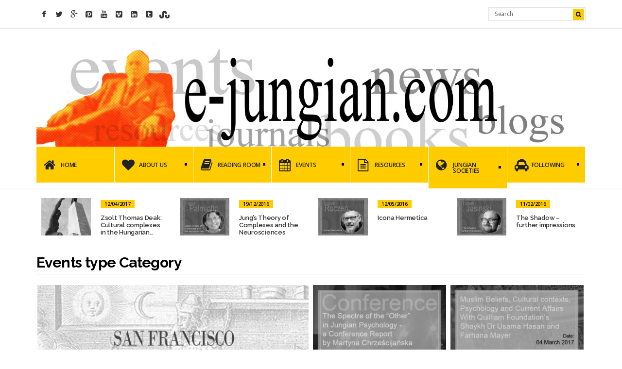

--- FILE ---
content_type: text/html; charset=UTF-8
request_url: http://e-jungian.com/category/jungian-events/events-type/
body_size: 24998
content:
<!DOCTYPE html>
<!--[if IE 6]>
<html id="ie6" lang="pl-PL">
<![endif]-->
<!--[if IE 7]>
<html id="ie7" lang="pl-PL">
<![endif]-->
<!--[if IE 8]>
<html id="ie8" lang="pl-PL">
<![endif]-->
<!--[if !(IE 6) | !(IE 7) | !(IE 8)  ]><!-->
<html lang="pl-PL">
<!--<![endif]-->
<head>
<meta charset="utf-8" />
<title>Events type Archives - e-jungian.come-jungian.com | Jungian online magazine &#8211; news, books, blogs, conferences and more&#8230;</title>

<!-- Set the viewport width to device width for mobile -->
<meta name="viewport" content="width=device-width, initial-scale=1, maximum-scale=1" />

<link rel="pingback" href="http://e-jungian.com/xmlrpc.php" />

<!-- Themnific CSS -->
<link href="http://fonts.googleapis.com/css?family=Raleway:800%7cRaleway:700%7cRaleway:600%7cOpen+Sans:600%7cRaleway:600%7cOpen+Sans:600%7cDroid+Sans:400%7cOpen+Sans:600" rel="stylesheet" type="text/css">

<script>(function(d, s, id){
				 var js, fjs = d.getElementsByTagName(s)[0];
				 if (d.getElementById(id)) {return;}
				 js = d.createElement(s); js.id = id;
				 js.src = "//connect.facebook.net/en_US/sdk.js#xfbml=1&version=v2.6";
				 fjs.parentNode.insertBefore(js, fjs);
			   }(document, 'script', 'facebook-jssdk'));</script><meta name='robots' content='index, follow, max-image-preview:large, max-snippet:-1, max-video-preview:-1' />

	<!-- This site is optimized with the Yoast SEO plugin v16.7 - https://yoast.com/wordpress/plugins/seo/ -->
	<link rel="canonical" href="https://e-jungian.com/category/jungian-events/events-type/" />
	<link rel="next" href="https://e-jungian.com/category/jungian-events/events-type/page/2/" />
	<meta property="og:locale" content="pl_PL" />
	<meta property="og:type" content="article" />
	<meta property="og:title" content="Events type Archives - e-jungian.com" />
	<meta property="og:url" content="https://e-jungian.com/category/jungian-events/events-type/" />
	<meta property="og:site_name" content="e-jungian.com" />
	<script type="application/ld+json" class="yoast-schema-graph">{"@context":"https://schema.org","@graph":[{"@type":"WebSite","@id":"https://e-jungian.com/#website","url":"https://e-jungian.com/","name":"e-jungian.com","description":"Jungian online magazine - news, books, blogs, conferences and more...","potentialAction":[{"@type":"SearchAction","target":{"@type":"EntryPoint","urlTemplate":"https://e-jungian.com/?s={search_term_string}"},"query-input":"required name=search_term_string"}],"inLanguage":"pl-PL"},{"@type":"CollectionPage","@id":"https://e-jungian.com/category/jungian-events/events-type/#webpage","url":"https://e-jungian.com/category/jungian-events/events-type/","name":"Events type Archives - e-jungian.com","isPartOf":{"@id":"https://e-jungian.com/#website"},"breadcrumb":{"@id":"https://e-jungian.com/category/jungian-events/events-type/#breadcrumb"},"inLanguage":"pl-PL","potentialAction":[{"@type":"ReadAction","target":["https://e-jungian.com/category/jungian-events/events-type/"]}]},{"@type":"BreadcrumbList","@id":"https://e-jungian.com/category/jungian-events/events-type/#breadcrumb","itemListElement":[{"@type":"ListItem","position":1,"name":"Home","item":"https://e-jungian.com/"},{"@type":"ListItem","position":2,"name":"Events","item":"https://e-jungian.com/category/jungian-events/"},{"@type":"ListItem","position":3,"name":"Events type"}]}]}</script>
	<!-- / Yoast SEO plugin. -->


<style type="text/css">
	.sd-social-icon-text li.share-scoopit a.sd-button > span {
		background: url('http://e-jungian.com/wp-content/plugins/scoopit-for-jetpack/scoopit.png') no-repeat;
		padding-left: 20px;
	}

	.sd-social-icon .sd-content ul li[class*='share-'].share-scoopit a.sd-button {
		background: #6cab36 url('http://e-jungian.com/wp-content/plugins/scoopit-for-jetpack/scoopit-white.png') no-repeat;
		color: #fff !important;
		width: 16px;
		height: 16px;
		top: 16px;
	}
</style>
<link rel='dns-prefetch' href='//w.sharethis.com' />
<link rel='dns-prefetch' href='//secure.gravatar.com' />
<link rel='dns-prefetch' href='//fonts.googleapis.com' />
<link rel='dns-prefetch' href='//maxcdn.bootstrapcdn.com' />
<link rel='dns-prefetch' href='//s.w.org' />
<link rel='dns-prefetch' href='//v0.wordpress.com' />
<link rel="alternate" type="application/rss+xml" title="e-jungian.com &raquo; Kanał z wpisami" href="http://e-jungian.com/feed/" />
<link rel="alternate" type="application/rss+xml" title="e-jungian.com &raquo; Kanał z komentarzami" href="http://e-jungian.com/comments/feed/" />
<link rel="alternate" type="application/rss+xml" title="e-jungian.com &raquo; Kanał z wpisami zaszufladkowanymi do kategorii Events type" href="http://e-jungian.com/category/jungian-events/events-type/feed/" />
		<script type="text/javascript">
			window._wpemojiSettings = {"baseUrl":"https:\/\/s.w.org\/images\/core\/emoji\/13.0.1\/72x72\/","ext":".png","svgUrl":"https:\/\/s.w.org\/images\/core\/emoji\/13.0.1\/svg\/","svgExt":".svg","source":{"concatemoji":"http:\/\/e-jungian.com\/wp-includes\/js\/wp-emoji-release.min.js?ver=5.7.2"}};
			!function(e,a,t){var n,r,o,i=a.createElement("canvas"),p=i.getContext&&i.getContext("2d");function s(e,t){var a=String.fromCharCode;p.clearRect(0,0,i.width,i.height),p.fillText(a.apply(this,e),0,0);e=i.toDataURL();return p.clearRect(0,0,i.width,i.height),p.fillText(a.apply(this,t),0,0),e===i.toDataURL()}function c(e){var t=a.createElement("script");t.src=e,t.defer=t.type="text/javascript",a.getElementsByTagName("head")[0].appendChild(t)}for(o=Array("flag","emoji"),t.supports={everything:!0,everythingExceptFlag:!0},r=0;r<o.length;r++)t.supports[o[r]]=function(e){if(!p||!p.fillText)return!1;switch(p.textBaseline="top",p.font="600 32px Arial",e){case"flag":return s([127987,65039,8205,9895,65039],[127987,65039,8203,9895,65039])?!1:!s([55356,56826,55356,56819],[55356,56826,8203,55356,56819])&&!s([55356,57332,56128,56423,56128,56418,56128,56421,56128,56430,56128,56423,56128,56447],[55356,57332,8203,56128,56423,8203,56128,56418,8203,56128,56421,8203,56128,56430,8203,56128,56423,8203,56128,56447]);case"emoji":return!s([55357,56424,8205,55356,57212],[55357,56424,8203,55356,57212])}return!1}(o[r]),t.supports.everything=t.supports.everything&&t.supports[o[r]],"flag"!==o[r]&&(t.supports.everythingExceptFlag=t.supports.everythingExceptFlag&&t.supports[o[r]]);t.supports.everythingExceptFlag=t.supports.everythingExceptFlag&&!t.supports.flag,t.DOMReady=!1,t.readyCallback=function(){t.DOMReady=!0},t.supports.everything||(n=function(){t.readyCallback()},a.addEventListener?(a.addEventListener("DOMContentLoaded",n,!1),e.addEventListener("load",n,!1)):(e.attachEvent("onload",n),a.attachEvent("onreadystatechange",function(){"complete"===a.readyState&&t.readyCallback()})),(n=t.source||{}).concatemoji?c(n.concatemoji):n.wpemoji&&n.twemoji&&(c(n.twemoji),c(n.wpemoji)))}(window,document,window._wpemojiSettings);
		</script>
		<style type="text/css">
img.wp-smiley,
img.emoji {
	display: inline !important;
	border: none !important;
	box-shadow: none !important;
	height: 1em !important;
	width: 1em !important;
	margin: 0 .07em !important;
	vertical-align: -0.1em !important;
	background: none !important;
	padding: 0 !important;
}
</style>
	<link rel='stylesheet' id='wp-block-library-css'  href='http://e-jungian.com/wp-includes/css/dist/block-library/style.min.css?ver=5.7.2' type='text/css' media='all' />
<style id='wp-block-library-inline-css' type='text/css'>
.has-text-align-justify{text-align:justify;}
</style>
<link rel='stylesheet' id='mediaelement-css'  href='http://e-jungian.com/wp-includes/js/mediaelement/mediaelementplayer-legacy.min.css?ver=4.2.16' type='text/css' media='all' />
<link rel='stylesheet' id='wp-mediaelement-css'  href='http://e-jungian.com/wp-includes/js/mediaelement/wp-mediaelement.min.css?ver=5.7.2' type='text/css' media='all' />
<link rel='stylesheet' id='simple-share-buttons-adder-indie-css'  href='//fonts.googleapis.com/css?family=Indie+Flower&#038;ver=5.7.2' type='text/css' media='all' />
<link rel='stylesheet' id='simple-share-buttons-adder-font-awesome-css'  href='//maxcdn.bootstrapcdn.com/font-awesome/4.3.0/css/font-awesome.min.css?ver=5.7.2' type='text/css' media='all' />
<link rel='stylesheet' id='default_style-css'  href='http://e-jungian.com/wp-content/themes/blockmagazine/style.css?ver=5.7.2' type='text/css' media='all' />
<link rel='stylesheet' id='prettyPhoto-css'  href='http://e-jungian.com/wp-content/themes/blockmagazine/styles/prettyPhoto.css?ver=5.7.2' type='text/css' media='all' />
<link rel='stylesheet' id='shortcodes-css'  href='http://e-jungian.com/wp-content/themes/blockmagazine/functions/css/shortcodes.css?ver=5.7.2' type='text/css' media='all' />
<link rel='stylesheet' id='fontello-css'  href='http://e-jungian.com/wp-content/themes/blockmagazine/styles/fontello.css?ver=5.7.2' type='text/css' media='all' />
<link rel='stylesheet' id='font-awesome.min-css'  href='http://e-jungian.com/wp-content/themes/blockmagazine/styles/font-awesome.min.css?ver=5.7.2' type='text/css' media='all' />
<link rel='stylesheet' id='desaturate-css'  href='http://e-jungian.com/wp-content/themes/blockmagazine/styles/desaturate.css?ver=5.7.2' type='text/css' media='all' />
<link rel='stylesheet' id='style-custom-css'  href='http://e-jungian.com/wp-content/themes/blockmagazine/style-custom.css?ver=5.7.2' type='text/css' media='all' />
<link rel='stylesheet' id='mobile-css'  href='http://e-jungian.com/wp-content/themes/blockmagazine/style-mobile.css?ver=5.7.2' type='text/css' media='all' />
<!-- Inline jetpack_facebook_likebox -->
<style id='jetpack_facebook_likebox-inline-css' type='text/css'>
.widget_facebook_likebox {
	overflow: hidden;
}

</style>
<link rel='stylesheet' id='rhc-print-css-css'  href='http://e-jungian.com/wp-content/plugins/calendarize-it/css/print.css?ver=1.0.2' type='text/css' media='all' />
<link rel='stylesheet' id='calendarizeit-css'  href='http://e-jungian.com/wp-content/plugins/calendarize-it/css/frontend.min.css?ver=4.0.8.6' type='text/css' media='all' />
<link rel='stylesheet' id='rhc-last-minue-css'  href='http://e-jungian.com/wp-content/plugins/calendarize-it/css/last_minute_fixes.css?ver=1.0.12' type='text/css' media='all' />
<link rel='stylesheet' id='jetpack_css-css'  href='http://e-jungian.com/wp-content/plugins/jetpack/css/jetpack.css?ver=9.9' type='text/css' media='all' />
<script type='text/javascript' src='http://e-jungian.com/wp-includes/js/jquery/jquery.min.js?ver=3.5.1' id='jquery-core-js'></script>
<script type='text/javascript' src='http://e-jungian.com/wp-includes/js/jquery/jquery-migrate.min.js?ver=3.3.2' id='jquery-migrate-js'></script>
<script type='text/javascript' src='http://e-jungian.com/wp-includes/js/jquery/ui/core.min.js?ver=1.12.1' id='jquery-ui-core-js'></script>
<script type='text/javascript' src='http://e-jungian.com/wp-includes/js/jquery/ui/tabs.min.js?ver=1.12.1' id='jquery-ui-tabs-js'></script>
<script type='text/javascript' src='http://e-jungian.com/wp-content/themes/blockmagazine/functions/js/shortcodes.js?ver=1' id='tmnf-shortcodes-js'></script>
<script id='st_insights_js' type='text/javascript' src='http://w.sharethis.com/button/st_insights.js?publisher=4d48b7c5-0ae3-43d4-bfbe-3ff8c17a8ae6&#038;product=simpleshare' id='ssba-sharethis-js'></script>
<script type='text/javascript' src='http://e-jungian.com/wp-content/plugins/calendarize-it/js/bootstrap.min.js?ver=3.0.0' id='bootstrap-js'></script>
<script type='text/javascript' src='http://e-jungian.com/wp-content/plugins/calendarize-it/js/bootstrap-select.js?ver=1.0.2' id='bootstrap-select-js'></script>
<script type='text/javascript' src='http://e-jungian.com/wp-includes/js/jquery/ui/accordion.min.js?ver=1.12.1' id='jquery-ui-accordion-js'></script>
<script type='text/javascript' src='http://e-jungian.com/wp-includes/js/jquery/ui/mouse.min.js?ver=1.12.1' id='jquery-ui-mouse-js'></script>
<script type='text/javascript' src='http://e-jungian.com/wp-includes/js/jquery/ui/slider.min.js?ver=1.12.1' id='jquery-ui-slider-js'></script>
<script type='text/javascript' src='http://e-jungian.com/wp-includes/js/jquery/ui/resizable.min.js?ver=1.12.1' id='jquery-ui-resizable-js'></script>
<script type='text/javascript' src='http://e-jungian.com/wp-includes/js/jquery/ui/draggable.min.js?ver=1.12.1' id='jquery-ui-draggable-js'></script>
<script type='text/javascript' src='http://e-jungian.com/wp-includes/js/jquery/ui/controlgroup.min.js?ver=1.12.1' id='jquery-ui-controlgroup-js'></script>
<script type='text/javascript' src='http://e-jungian.com/wp-includes/js/jquery/ui/checkboxradio.min.js?ver=1.12.1' id='jquery-ui-checkboxradio-js'></script>
<script type='text/javascript' src='http://e-jungian.com/wp-includes/js/jquery/ui/button.min.js?ver=1.12.1' id='jquery-ui-button-js'></script>
<script type='text/javascript' src='http://e-jungian.com/wp-includes/js/jquery/ui/dialog.min.js?ver=1.12.1' id='jquery-ui-dialog-js'></script>
<script type='text/javascript' src='http://e-jungian.com/wp-includes/js/jquery/ui/sortable.min.js?ver=1.12.1' id='jquery-ui-sortable-js'></script>
<script type='text/javascript' src='http://e-jungian.com/wp-includes/js/jquery/ui/droppable.min.js?ver=1.12.1' id='jquery-ui-droppable-js'></script>
<script type='text/javascript' src='http://e-jungian.com/wp-includes/js/jquery/ui/datepicker.min.js?ver=1.12.1' id='jquery-ui-datepicker-js'></script>
<script type='text/javascript' id='jquery-ui-datepicker-js-after'>
jQuery(document).ready(function(jQuery){jQuery.datepicker.setDefaults({"closeText":"Zamknij","currentText":"Dzisiaj","monthNames":["Stycze\u0144","Luty","Marzec","kwiecie\u0144","Maj","czerwiec","Lipiec","sierpie\u0144","Wrzesie\u0144","pa\u017adziernik","Listopad","Grudzie\u0144"],"monthNamesShort":["stycze\u0144","lt.","marzec","kwiecie\u0144","Maj","czerwiec","lipiec","sierpie\u0144","wrz.","pa\u017adziernik","listopad","grudzie\u0144"],"nextText":"Nast\u0119pny","prevText":"Poprzedni","dayNames":["niedziela","poniedzia\u0142ek","wtorek","\u015broda","czwartek","pi\u0105tek","sobota"],"dayNamesShort":["niedz.","pon.","wt.","\u015br.","czw","pt.","sob."],"dayNamesMin":["N","P","W","\u015a","C","P","S"],"dateFormat":"dd\/mm\/yy","firstDay":1,"isRTL":false});});
</script>
<script type='text/javascript' src='http://e-jungian.com/wp-includes/js/jquery/ui/menu.min.js?ver=1.12.1' id='jquery-ui-menu-js'></script>
<script type='text/javascript' src='http://e-jungian.com/wp-includes/js/dist/vendor/wp-polyfill.min.js?ver=7.4.4' id='wp-polyfill-js'></script>
<script type='text/javascript' id='wp-polyfill-js-after'>
( 'fetch' in window ) || document.write( '<script src="http://e-jungian.com/wp-includes/js/dist/vendor/wp-polyfill-fetch.min.js?ver=3.0.0"></scr' + 'ipt>' );( document.contains ) || document.write( '<script src="http://e-jungian.com/wp-includes/js/dist/vendor/wp-polyfill-node-contains.min.js?ver=3.42.0"></scr' + 'ipt>' );( window.DOMRect ) || document.write( '<script src="http://e-jungian.com/wp-includes/js/dist/vendor/wp-polyfill-dom-rect.min.js?ver=3.42.0"></scr' + 'ipt>' );( window.URL && window.URL.prototype && window.URLSearchParams ) || document.write( '<script src="http://e-jungian.com/wp-includes/js/dist/vendor/wp-polyfill-url.min.js?ver=3.6.4"></scr' + 'ipt>' );( window.FormData && window.FormData.prototype.keys ) || document.write( '<script src="http://e-jungian.com/wp-includes/js/dist/vendor/wp-polyfill-formdata.min.js?ver=3.0.12"></scr' + 'ipt>' );( Element.prototype.matches && Element.prototype.closest ) || document.write( '<script src="http://e-jungian.com/wp-includes/js/dist/vendor/wp-polyfill-element-closest.min.js?ver=2.0.2"></scr' + 'ipt>' );( 'objectFit' in document.documentElement.style ) || document.write( '<script src="http://e-jungian.com/wp-includes/js/dist/vendor/wp-polyfill-object-fit.min.js?ver=2.3.4"></scr' + 'ipt>' );
</script>
<script type='text/javascript' src='http://e-jungian.com/wp-includes/js/dist/dom-ready.min.js?ver=eb19f7980f0268577acb5c2da5457de3' id='wp-dom-ready-js'></script>
<script type='text/javascript' src='http://e-jungian.com/wp-includes/js/dist/hooks.min.js?ver=50e23bed88bcb9e6e14023e9961698c1' id='wp-hooks-js'></script>
<script type='text/javascript' src='http://e-jungian.com/wp-includes/js/dist/i18n.min.js?ver=db9a9a37da262883343e941c3731bc67' id='wp-i18n-js'></script>
<script type='text/javascript' id='wp-i18n-js-after'>
wp.i18n.setLocaleData( { 'text direction\u0004ltr': [ 'ltr' ] } );
</script>
<script type='text/javascript' id='wp-a11y-js-translations'>
( function( domain, translations ) {
	var localeData = translations.locale_data[ domain ] || translations.locale_data.messages;
	localeData[""].domain = domain;
	wp.i18n.setLocaleData( localeData, domain );
} )( "default", {"translation-revision-date":"2021-09-08 12:05:21+0000","generator":"GlotPress\/3.0.0-alpha.2","domain":"messages","locale_data":{"messages":{"":{"domain":"messages","plural-forms":"nplurals=3; plural=(n == 1) ? 0 : ((n % 10 >= 2 && n % 10 <= 4 && (n % 100 < 12 || n % 100 > 14)) ? 1 : 2);","lang":"pl"},"Notifications":["Powiadomienia"]}},"comment":{"reference":"wp-includes\/js\/dist\/a11y.js"}} );
</script>
<script type='text/javascript' src='http://e-jungian.com/wp-includes/js/dist/a11y.min.js?ver=5e00de7a43b31bbb9eaf685f089a3903' id='wp-a11y-js'></script>
<script type='text/javascript' id='jquery-ui-autocomplete-js-extra'>
/* <![CDATA[ */
var uiAutocompleteL10n = {"noResults":"Brak wynik\u00f3w.","oneResult":"Znaleziono jeden wynik. U\u017cyj strza\u0142ek g\u00f3ra\/d\u00f3\u0142 do nawigacji.","manyResults":"Znaleziono %d wynik\u00f3w. U\u017cyj strza\u0142ek g\u00f3ra\/d\u00f3\u0142 do nawigacji.","itemSelected":"Wybrano obiekt."};
/* ]]> */
</script>
<script type='text/javascript' src='http://e-jungian.com/wp-includes/js/jquery/ui/autocomplete.min.js?ver=1.12.1' id='jquery-ui-autocomplete-js'></script>
<script type='text/javascript' src='http://e-jungian.com/wp-content/plugins/calendarize-it/js/deprecated.js?ver=bundled-jquery-ui' id='jquery-ui-wp-js'></script>
<script type='text/javascript' id='calendarize-js-extra'>
/* <![CDATA[ */
var RHC = {"ajaxurl":"http:\/\/e-jungian.com\/","mobile_width":"480","last_modified":"7b34221297bcd3b9a000af0ddd636541","tooltip_details":[],"visibility_check":"","gmt_offset":"1","disable_event_link":"0","rhc_options":{}};
/* ]]> */
</script>
<script type='text/javascript' src='http://e-jungian.com/wp-content/plugins/calendarize-it/js/frontend.min.js?ver=5.0.1.5' id='calendarize-js'></script>
<script type='text/javascript' src='http://maps.google.com/maps/api/js?libraries=places&#038;ver=3.0' id='google-api3-js'></script>
<script type='text/javascript' src='http://e-jungian.com/wp-content/plugins/calendarize-it/js/rhc_gmap3.js?ver=1.0.1' id='rhc_gmap3-js'></script>
<link rel="https://api.w.org/" href="http://e-jungian.com/wp-json/" /><link rel="alternate" type="application/json" href="http://e-jungian.com/wp-json/wp/v2/categories/104" /><link rel="EditURI" type="application/rsd+xml" title="RSD" href="http://e-jungian.com/xmlrpc.php?rsd" />
<link rel="wlwmanifest" type="application/wlwmanifest+xml" href="http://e-jungian.com/wp-includes/wlwmanifest.xml" /> 
<meta name="generator" content="WordPress 5.7.2" />
<script type="text/javascript">
(function() {
   var pm = document.createElement('script'); pm.type = 'text/javascript'; pm.async = true;
   pm.src = "https://pulsemaps.com/tracker.js?id=463525251";
   var s = document.getElementsByTagName('script')[0]; s.parentNode.insertBefore(pm, s);
})();
</script>
<link type="text/css" rel="stylesheet" href="http://e-jungian.com/wp-content/plugins/simple-pull-quote/css/simple-pull-quote.css" />
<!-- Themnific Styling -->
<style type="text/css">
body{background-color:#ffffff}
.item_full img{border-color:#ffffff !important}

		#navigation>ul>li,.meta_full span,.body2{background-color:#FFCC00}

		.body3,ul.medpost li.format-quote,#header,.nav-previous a:hover,.nav li ul,ul.social-menu li,.post-previous,.post-next,.searchformhead,.carousel_inn,.postinfo,#hometab,ul.tmnf_slideshow_thumbnails,ul.tmnf_slideshow_thumbnails li a img{background-color:#fff}

		.item .item_inn:after,.Big .item_inn:after{border-color:transparent transparent#fff}
.flex-caption,#serinfo-nav li.current,.wpcf7-submit,a#navtrigger,.flex-direction-nav .flex-next,.flex-direction-nav .flex-prev,span.ribbon,span.meta_alt,.imgwrap,.page-numbers.current,a.mainbutton,#submit,#comments .navigation a,.contact-form .submit,a.comment-reply-link,.searchSubmit,.scrollTo_top,.nav-previous a,#infscr-loading,.quote img,.aside img,.overrating,.ratingbar,.score{background-color:#FFCC00}
#main-nav>li>ul:after,#nav>li>ul:after{border-color: transparent transparent #FFCC00 transparent}
#nav>li.current>a,#servicesbox li:hover h3 i,.section>.container>h2:after,#menu-main-menu>li.current-cat>a,#menu-main-menu>li.current_page_item>a,li.current-cat>a{color:#FFCC00 !important}

		#footer,.item_inn{background-color:#333}

		#footer,.item_inn{color:#ccc}

		#footer .threecol h2,.item_inn p.meta,.item_inn span.meta{color:#ccc !important}
.ratingblock h2 span.score,.ratingbar,.nav-previous a,.quote p,.quote i,.ribbon_icon i,.scrollTo_top a i,span.meta_alt,.searchSubmit,#serinfo-nav li.current a,.flex-caption,a.mainbutton,#submit,#comments .navigation a,.tagssingle a,.contact-form .submit,.wpcf7-submit,a.comment-reply-link {color:#000 !important}
.body1 a, a:link, a:visited,.nav>li>ul>li>a,#footer .carousel_inn a {color:#333}
.entry a,a:hover,.body1 a:hover,#serinfo a:hover,.tagline a,a.slant {color:#FF8400}

		#footer a,.item_inn a{color:#ccc}
#header,.hrline,.nav li ul,.tab-post,.com_post,.searchformhead,.searchform input.s,.ad300,.pagination,input, textarea,input checkbox,input radio,select, file{border-color:#e3e3e3 !important}
#footer,.body2,#copyright,#footer .threecol,#footer h2,#footer a,#footer .tab-post,#footer .com_post {border-color:#444 !important}
body,input, textarea,input checkbox,input radio,select, file {font:400 14px/1.7em Droid Sans;color:#000000}
.body2 h2,.body2 h3 {color:}
h1 {font:800 36px/1.1em Raleway;color:#000000}h2 {font:700 30px/1.2em Raleway;color:#000000}h3 {font:600 24px/1.5em Open Sans;color:#4a4a4a}h4,a.mainbutton {font:600 14px/1.5em Raleway;color:#000000}h5 {font:600 11px/1.5em Open Sans;color:#4a4a4a}h6,p.meta,span.meta {font:600 11px/1.5em Open Sans;color:#4a4a4a}
#main-nav>li>a,.meta_full span,.meta_full span a {font:600 12px/1em Open Sans;color:#222}#main-nav .loop h4 {font-size:12px}.item_inn h2,#footer .threecol h2,.nav-previous a, .quote p,.carousel_inn h2 {font:600 12px/1.2em Raleway;color:#000000}.tab-post small a,.taggs a,.ei-slider-thumbs li a {color:#000000}
</style>
<link rel="shortcut icon" href="http://e-jungian.com/wp-content/uploads/2014/08/favicon-e-jungian.gif"/>
<!-- Themnific Shortcodes CSS -->
<link href="http://e-jungian.com/wp-content/themes/blockmagazine/functions/css/shortcodes.css" rel="stylesheet" type="text/css" />

<style type="text/css">.broken_link, a.broken_link {
	text-decoration: line-through;
}</style>			<style type="text/css" id="wp-custom-css">
				/*
Welcome to Custom CSS!

CSS (Cascading Style Sheets) is a kind of code that tells the browser how
to render a web page. You may delete these comments and get started with
your customizations.

By default, your stylesheet will be loaded after the theme stylesheets,
which means that your rules can take precedence and override the theme CSS
rules. Just write here what you want to change, you don't need to copy all
your theme's stylesheet content.
*/
/* Google Grid */
.entry .rhg_grid li {
	display: block;
	float: left;
	padding: 7px;
	width: 33%;
}			</style>
		
</head>

     
<body class="archive category category-events-type category-104 upper">

 


    
<a id="navtrigger-sec" href="#">MENU</a>

<div id="topnav" class="container container_alt"> 
        
        <div class="clearfix"></div>

		<ul class="social-menu">

<li class="sprite-facebook"><a class="mk-social-facebook" title="Facebook" href="https://www.facebook.com/ejungian/"><i class="fa fa-facebook"></i></a></li>
<li class="sprite-twitter"><a class="mk-social-twitter-alt" title="Twitter" href="https://twitter.com/ejungian"><i class="fa fa-twitter"></i></a></li>
<li class="sprite-google"><a class="mk-social-googleplus" title="Google+" href="https://plus.google.com/u/0/b/117340166027619100270/117340166027619100270/posts"><i class="fa fa-google-plus"></i></a></li>



<li class="sprite-pinterest"><a class="mk-social-pinterest" title="Pinterest" href="http://www.pinterest.com/ejungian/"><i class="fa fa-pinterest-square"></i></a></li>
<li class="sprite-youtube"><a class="mk-social-youtube" title="You Tube" href="https://www.youtube.com/channel/UC5yUkHGYaTeP11rX5EC0Mlw/playlists"><i class="fa fa-youtube"></i></a></li>
<li class="sprite-vimeo"><a class="mk-social-vimeo" title="Vimeo" href="https://vimeo.com/user32847711"><i class="fa fa-vimeo-square"></i></a></li>

<li class="sprite-linkedin"><a class="mk-social-linkedin" title="LinkedIn" href="https://www.linkedin.com/company/e-jungian-com"><i class="fa fa-linkedin-square"></i></a></li>

<li class="sprite-tumblr"><a class="mk-social-tumblr" title="Tumblr" href="http://ejungian.tumblr.com"><i class="fa fa-tumblr-square"></i></a></li>


<li class="sprite-stumbleupon"><a class="differ" title="Stumbleupon" href="http://www.stumbleupon.com/stumbler/e-jungian/lists"><i class="icon-stumbleupon"></i></a></li>

</ul>
	  
		<form class="searchformhead" method="get" action="http://e-jungian.com">
<input type="text" name="s" class="s" size="30" value="Search" onfocus="if (this.value = '') {this.value = '';}" onblur="if (this.value == '') {this.value = 'Search...';}" />
<button class='searchSubmit' ><i class="fa fa-search"></i></button>
</form>        
</div>

<div class="clearfix"></div>

<div id="header">

	<div class="container container_alt"> 
    
        <h1>
        
                                        
                <a class="logo" href="http://e-jungian.com/">
                
                    <img src="http://e-jungian.com/wp-content/uploads/2015/08/e-jungian.jpg" alt="e-jungian.com"/>
                        
                </a>
                    
            	
        
        </h1>
    
    		            
	</div>
    
    <a id="navtrigger" href="#">MENU</a>
    
    <nav id="navigation"> 
    
    	<ul id="main-nav" class="nav container container_alt"><li id="menu-item-14" class="menu-item menu-item-type-custom menu-item-object-custom menu-item-home"><a href="http://e-jungian.com"><i class="fa fa-home"></i> Home</a></li>
<li id="menu-item-1935" class="mega menu-item menu-item-type-taxonomy menu-item-object-category menu-item-has-children"><a href="http://e-jungian.com/category/about-us/"><i class="fa fa-heart"></i> About us</a><div class="sub">	<ul class="loop">
			<li><div>

    
       <a href="http://e-jungian.com/editorial-blog/" title="Editorial blog" >
       
          <img width="250" height="190" src="http://e-jungian.com/wp-content/uploads/2014/11/editorial-blog-GOSIA-250x190.jpg" class="grayscale grayscale-fade wp-post-image" alt="" loading="lazy" />          
       </a>
       
        
  <h4><a href="http://e-jungian.com/editorial-blog/" title="Editorial blog">Editorial blog <i class="fa fa-sign-out"></i></a></h4>
  
      
	<p class="meta">
		05/08/2014  &bull; 
        <span class="views">Views: 244598</span>
    
</div></li>
			<li><div>

    
       <a href="http://e-jungian.com/experts-blogs-adding-new-section/" title="Experts&#8217; Blogs &#8211; we are..." >
       
          <img width="250" height="190" src="http://e-jungian.com/wp-content/uploads/2014/12/editorial-blog-TOMEK_eksperts-blogs-250x190.jpg" class="grayscale grayscale-fade wp-post-image" alt="" loading="lazy" />          
       </a>
       
        
  <h4><a href="http://e-jungian.com/experts-blogs-adding-new-section/" title="Experts&#8217; Blogs &#8211; we are adding a new section">Experts&#8217; Blogs &#8211; we are adding a new section </a></h4>
  
      
	<p class="meta">
		20/12/2014  &bull; 
        <span class="views">Views: 19025</span>
    
</div></li>
			<li><div>

    
       <a href="http://e-jungian.com/happy-easter/" title="Happy Easter!" >
       
          <img width="250" height="190" src="http://e-jungian.com/wp-content/uploads/2015/04/editorial-blog-GOSIA_happy-easter-250x190.jpg" class="grayscale grayscale-fade wp-post-image" alt="" loading="lazy" />          
       </a>
       
        
  <h4><a href="http://e-jungian.com/happy-easter/" title="Happy Easter!">Happy Easter! </a></h4>
  
      
	<p class="meta">
		04/04/2015  &bull; 
        <span class="views">Views: 17472</span>
    
</div></li>
			<li><div>

    
       <a href="http://e-jungian.com/category/e-jungian-com-news/" title="e-jungian.com news" >
       
          <img width="250" height="190" src="http://e-jungian.com/wp-content/uploads/2014/12/e-jungian-news--250x190.jpg" class="grayscale grayscale-fade wp-post-image" alt="" loading="lazy" />          
       </a>
       
        
  <h4><a href="http://e-jungian.com/category/e-jungian-com-news/" title="e-jungian.com news">e-jungian.com news <i class="fa fa-sign-out"></i></a></h4>
  
      
	<p class="meta">
		06/08/2014  &bull; 
        <span class="views">Views: 4823</span>
    
</div></li>
		</ul>
    	</div>
<ul class="sub-menu">
	<li id="menu-item-1929" class="menu-item menu-item-type-post_type menu-item-object-page"><a href="http://e-jungian.com/about-us/">e-jungian.com – Jungian online magazine</a></li>
	<li id="menu-item-1930" class="menu-item menu-item-type-taxonomy menu-item-object-category"><a href="http://e-jungian.com/category/e-jungian-com-news/">e-jungian.com news</a></li>
	<li id="menu-item-1557" class="menu-item menu-item-type-taxonomy menu-item-object-category"><a href="http://e-jungian.com/category/reading-room/editorial-blog/">Editorial blog</a></li>
</ul>
</li>
<li id="menu-item-1334" class="mega menu-item menu-item-type-taxonomy menu-item-object-category menu-item-has-children"><a href="http://e-jungian.com/category/reading-room/"><i class="fa fa-book"></i> Reading room</a><div class="sub">	<ul class="loop">
			<li><div>

    
       <a href="http://e-jungian.com/tomasz-j-jasinski-silence-circumambulation/" title="Tomasz J. Jasinski &#8211; &#8222;Silence..." >
       
          <img width="250" height="190" src="http://e-jungian.com/wp-content/uploads/2014/10/Tomek_Remedios-Varo-Eyes-on-the-table-250x190.jpg" class="grayscale grayscale-fade wp-post-image" alt="" loading="lazy" />          
       </a>
       
        
  <h4><a href="http://e-jungian.com/tomasz-j-jasinski-silence-circumambulation/" title="Tomasz J. Jasinski &#8211; &#8222;Silence &#8211; a Circumambulation&#8221;">Tomasz J. Jasinski &#8211; &#8222;Silence &#8211; a Circumambulation&#8221; </a></h4>
  
      
	<p class="meta">
		22/10/2014  &bull; 
        <span class="views">Views: 105536</span>
    
</div></li>
			<li><div>

    
       <a href="http://e-jungian.com/john-merchant-image-schema-innate-archetypes/" title="John Merchant &#8211; The image..." >
       
          <img width="250" height="190" src="http://e-jungian.com/wp-content/uploads/2014/12/eksperts-blog-JMerschant-250x190.jpg" class="grayscale grayscale-fade wp-post-image" alt="" loading="lazy" />          
       </a>
       
        
  <h4><a href="http://e-jungian.com/john-merchant-image-schema-innate-archetypes/" title="John Merchant &#8211; The image schema and innate archetypes">John Merchant &#8211; The image schema and innate archetypes </a></h4>
  
      
	<p class="meta">
		23/12/2014  &bull; 
        <span class="views">Views: 101787</span>
    
</div></li>
			<li><div>

    
       <a href="http://e-jungian.com/seminal-papers-emotions-object-relations-john-weir-perry/" title="Seminal papers: &#8222;Emotions and Object..." >
       
          <img width="250" height="190" src="http://e-jungian.com/wp-content/uploads/2015/02/SEMINAL-PAPERS_John-Weir-Perry-250x190.jpg" class="grayscale grayscale-fade wp-post-image" alt="" loading="lazy" />          
       </a>
       
        
  <h4><a href="http://e-jungian.com/seminal-papers-emotions-object-relations-john-weir-perry/" title="Seminal papers: &#8222;Emotions and Object Relations&#8221; by John Weir Perry">Seminal papers: &#8222;Emotions and Object Relations&#8221; by John Weir Perry </a></h4>
  
      
	<p class="meta">
		21/02/2015  &bull; 
        <span class="views">Views: 99055</span>
    
</div></li>
			<li><div>

    
       <a href="http://e-jungian.com/zsolt-thomas-deak-cultural-complexes-in-the-hungarian-change-of-system/" title="Zsolt Thomas Deak: Cultural complexes..." >
       
          <img width="250" height="190" src="http://e-jungian.com/wp-content/uploads/2017/04/Liberty_Monument_-_Gellert_Hill_-_Buda_Side_-_Budapest_-_Hungary_-_01-1-250x190.jpg" class="grayscale grayscale-fade wp-post-image" alt="" loading="lazy" />          
       </a>
       
        
  <h4><a href="http://e-jungian.com/zsolt-thomas-deak-cultural-complexes-in-the-hungarian-change-of-system/" title="Zsolt Thomas Deak: Cultural complexes in the Hungarian change of system">Zsolt Thomas Deak: Cultural complexes in the Hungarian change of... </a></h4>
  
      
	<p class="meta">
		12/04/2017  &bull; 
        <span class="views">Views: 91939</span>
    
</div></li>
		</ul>
    	</div>
<ul class="sub-menu">
	<li id="menu-item-2787" class="menu-item menu-item-type-taxonomy menu-item-object-category"><a href="http://e-jungian.com/category/reading-room/jungian-calendar/">Jungian calendar</a></li>
	<li id="menu-item-1558" class="menu-item menu-item-type-taxonomy menu-item-object-category menu-item-has-children"><a href="http://e-jungian.com/category/reading-room/full-text-articles/">Full text articles</a>
	<ul class="sub-menu">
		<li id="menu-item-3913" class="menu-item menu-item-type-taxonomy menu-item-object-category"><a href="http://e-jungian.com/category/reading-room/full-text-articles/key-figures-of-jungian-analysis/">Key Figures of Jungian Analysis</a></li>
		<li id="menu-item-3914" class="menu-item menu-item-type-taxonomy menu-item-object-category"><a href="http://e-jungian.com/category/reading-room/full-text-articles/psychotherapy/">Psychotherapy</a></li>
		<li id="menu-item-3912" class="menu-item menu-item-type-taxonomy menu-item-object-category"><a href="http://e-jungian.com/category/reading-room/full-text-articles/art-psyche/">Art &#038; Psyche</a></li>
	</ul>
</li>
	<li id="menu-item-1623" class="menu-item menu-item-type-taxonomy menu-item-object-category"><a href="http://e-jungian.com/category/reading-room/interviews-reading-room/">Full text interviews</a></li>
	<li id="menu-item-2315" class="menu-item menu-item-type-taxonomy menu-item-object-category"><a href="http://e-jungian.com/category/reading-room/seminal-papers/">Seminal Papers</a></li>
	<li id="menu-item-3473" class="menu-item menu-item-type-taxonomy menu-item-object-category menu-item-has-children"><a href="http://e-jungian.com/category/experts-blogs-folders/">Experts blogs</a>
	<ul class="sub-menu">
		<li id="menu-item-4943" class="menu-item menu-item-type-custom menu-item-object-custom"><a href="http://e-jungian.com/author/tomjjj/">Tomek J. Jasinski</a></li>
		<li id="menu-item-4941" class="menu-item menu-item-type-custom menu-item-object-custom"><a href="http://e-jungian.com/author/malgorzata-kalinowska/">Malgorzata Kalinowska</a></li>
		<li id="menu-item-2211" class="menu-item menu-item-type-custom menu-item-object-custom"><a href="http://e-jungian.com/author/john-merchant/">John Merchant</a></li>
		<li id="menu-item-3325" class="menu-item menu-item-type-custom menu-item-object-custom"><a href="http://e-jungian.com/author/paola-palmiotto/">Paola Palmiotto</a></li>
		<li id="menu-item-5440" class="menu-item menu-item-type-taxonomy menu-item-object-category"><a href="http://e-jungian.com/category/reading-room/experts-blogs-posts/robert-roczen/">Robert Roczen</a></li>
		<li id="menu-item-2661" class="menu-item menu-item-type-custom menu-item-object-custom"><a href="http://e-jungian.com/author/maria-taveras/">Maria Taveras</a></li>
		<li id="menu-item-4942" class="menu-item menu-item-type-custom menu-item-object-custom"><a href="http://e-jungian.com/author/marta-tibaldi/">Marta Tibaldi</a></li>
	</ul>
</li>
	<li id="menu-item-4143" class="menu-item menu-item-type-taxonomy menu-item-object-category menu-item-has-children"><a href="http://e-jungian.com/category/reading-room/online-discussions/">Online Discussions</a>
	<ul class="sub-menu">
		<li id="menu-item-4144" class="menu-item menu-item-type-taxonomy menu-item-object-category"><a href="http://e-jungian.com/category/reading-room/online-discussions/september-2015-jungians-who-are-we/">September 2015: &#8222;Jungians &#8211; who are we?&#8221;</a></li>
	</ul>
</li>
</ul>
</li>
<li id="menu-item-864" class="mega menu-item menu-item-type-post_type menu-item-object-page current-menu-ancestor current-menu-parent current_page_parent current_page_ancestor menu-item-has-children"><a href="http://e-jungian.com/events-general-list/"><i class="fa fa-calendar"></i>Events</a><div class="sub">	<ul class="loop">
			<li><div>

    
       <a href="http://e-jungian.com/video-trailer-for-warren-colman-zurich-lectures-act-and-image-the-emergence-of-symbolic-imagination/" title="Video trailer for Warren Colman..." >
       
          <img width="250" height="190" src="http://e-jungian.com/wp-content/uploads/2014/08/Warren_Colman_-_Act_and_Image__The_Emergence_of_Symbolic_Imagination_from_ISAP_Zurich_on_Vimeo-250x190.png" class="grayscale grayscale-fade wp-post-image" alt="" loading="lazy" />          
       </a>
       
        
  <h4><a href="http://e-jungian.com/video-trailer-for-warren-colman-zurich-lectures-act-and-image-the-emergence-of-symbolic-imagination/" title="Video trailer for Warren Colman Zurich lectures &#8211; &#8222;Act and Image: The Emergence of Symbolic Imagination&#8221;">Video trailer for Warren Colman Zurich lectures &#8211; &#8222;Act and... </a></h4>
  
      
	<p class="meta">
		21/08/2014  &bull; 
        <span class="views">Views: 91486</span>
    
</div></li>
			<li><div>

    
       <a href="http://e-jungian.com/erel-shalit-the-jung-neumann-conference-april-24-26/" title="Erel Shalit &#8211; The Jung-Neumann..." >
       
          <img width="250" height="190" src="http://e-jungian.com/wp-content/uploads/2015/04/The-Jung-Neumann-Conference-250x190.jpg" class="grayscale grayscale-fade wp-post-image" alt="" loading="lazy" />          
       </a>
       
        
  <h4><a href="http://e-jungian.com/erel-shalit-the-jung-neumann-conference-april-24-26/" title="Erel Shalit &#8211; The Jung-Neumann Conference, April 24-26">Erel Shalit &#8211; The Jung-Neumann Conference, April 24-26 </a></h4>
  
      
	<p class="meta">
		15/04/2015  &bull; 
        <span class="views">Views: 90167</span>
    
</div></li>
			<li><div>

    
       <a href="http://e-jungian.com/erich-neumann-at-eranos/" title="Erich Neumann at Eranos" >
       
          <img width="250" height="190" src="http://e-jungian.com/wp-content/uploads/2015/05/the-Jung-Neumann-Letters_eranos-250x190.jpg" class="grayscale grayscale-fade wp-post-image" alt="Erich Neumann at Eranos" loading="lazy" />          
       </a>
       
        
  <h4><a href="http://e-jungian.com/erich-neumann-at-eranos/" title="Erich Neumann at Eranos">Erich Neumann at Eranos </a></h4>
  
      
	<p class="meta">
		20/05/2015  &bull; 
        <span class="views">Views: 66845</span>
    
</div></li>
			<li><div>

    
       <a href="http://e-jungian.com/a-book-launch-from-tradition-to-innovation-jungian-analysts-working-in-different-cultural-settings/" title="A Book Launch &#8211; From..." >
       
          <img width="250" height="190" src="http://e-jungian.com/wp-content/uploads/2015/08/From-Tradition-to-Innovation-250x190.jpg" class="grayscale grayscale-fade wp-post-image" alt="" loading="lazy" />          
       </a>
       
        
  <h4><a href="http://e-jungian.com/a-book-launch-from-tradition-to-innovation-jungian-analysts-working-in-different-cultural-settings/" title="A Book Launch &#8211; From Tradition to Innovation Jungian Analysts Working in Different Cultural Settings">A Book Launch &#8211; From Tradition to Innovation Jungian Analysts... </a></h4>
  
      
	<p class="meta">
		09/08/2015  &bull; 
        <span class="views">Views: 60305</span>
    
</div></li>
		</ul>
    	</div>
<ul class="sub-menu">
	<li id="menu-item-145" class="menu-item menu-item-type-post_type menu-item-object-page"><a href="http://e-jungian.com/events-calendar/">Jungian Events Calendar</a></li>
	<li id="menu-item-372" class="menu-item menu-item-type-taxonomy menu-item-object-category current-category-ancestor current-category-parent menu-item-has-children"><a href="http://e-jungian.com/category/jungian-events/">Events list</a>
	<ul class="sub-menu">
		<li id="menu-item-5624" class="menu-item menu-item-type-taxonomy menu-item-object-category"><a href="http://e-jungian.com/category/jungian-events/events-venues/africa/">Africa</a></li>
		<li id="menu-item-199" class="menu-item menu-item-type-taxonomy menu-item-object-category"><a href="http://e-jungian.com/category/jungian-events/events-venues/asia/">Asia</a></li>
		<li id="menu-item-200" class="menu-item menu-item-type-taxonomy menu-item-object-category"><a href="http://e-jungian.com/category/jungian-events/events-venues/european-conferences/">Europe</a></li>
		<li id="menu-item-198" class="menu-item menu-item-type-taxonomy menu-item-object-category"><a href="http://e-jungian.com/category/jungian-events/events-venues/america/">North America</a></li>
		<li id="menu-item-415" class="menu-item menu-item-type-taxonomy menu-item-object-category"><a href="http://e-jungian.com/category/jungian-events/events-venues/south-america/">South America</a></li>
		<li id="menu-item-480" class="menu-item menu-item-type-taxonomy menu-item-object-category"><a href="http://e-jungian.com/category/jungian-events/events-venues/webinars/">Webinars</a></li>
	</ul>
</li>
	<li id="menu-item-484" class="menu-item menu-item-type-taxonomy menu-item-object-category current-menu-item menu-item-has-children"><a href="http://e-jungian.com/category/jungian-events/events-type/">Events type</a>
	<ul class="sub-menu">
		<li id="menu-item-482" class="menu-item menu-item-type-taxonomy menu-item-object-category"><a href="http://e-jungian.com/category/jungian-events/events-type/conferences/">Conferences</a></li>
		<li id="menu-item-838" class="menu-item menu-item-type-taxonomy menu-item-object-category"><a href="http://e-jungian.com/category/jungian-events/events-type/training-events-type/">Training</a></li>
		<li id="menu-item-483" class="menu-item menu-item-type-taxonomy menu-item-object-category"><a href="http://e-jungian.com/category/jungian-events/events-type/seminars-and-lectures-events/">Seminars and lectures</a></li>
		<li id="menu-item-892" class="menu-item menu-item-type-taxonomy menu-item-object-category"><a href="http://e-jungian.com/category/jungian-events/events-type/talks-and-discussions/">Talks and discussions</a></li>
	</ul>
</li>
	<li id="menu-item-3149" class="menu-item menu-item-type-taxonomy menu-item-object-category menu-item-has-children"><a href="http://e-jungian.com/category/jungian-events/conferences-reports/">Conferences reports</a>
	<ul class="sub-menu">
		<li id="menu-item-3150" class="menu-item menu-item-type-taxonomy menu-item-object-category"><a href="http://e-jungian.com/category/jungian-events/conferences-reports/jung-neumann-letters-conference-2015/">Jung-Neumann Letters Conference 2015</a></li>
		<li id="menu-item-4053" class="menu-item menu-item-type-taxonomy menu-item-object-category"><a href="http://e-jungian.com/category/jungian-events/conferences-reports/3rd-european-conference-on-analytical-psychology/">3rd European Conference on Analytical Psychology</a></li>
	</ul>
</li>
	<li id="menu-item-106" class="menu-item menu-item-type-taxonomy menu-item-object-category menu-item-has-children"><a href="http://e-jungian.com/category/jungian-events/iaap-congresses/">IAAP Congresses</a>
	<ul class="sub-menu">
		<li id="menu-item-107" class="menu-item menu-item-type-taxonomy menu-item-object-category"><a href="http://e-jungian.com/category/jungian-events/iaap-congresses/2016/">2016 &#8211; Kyoto</a></li>
	</ul>
</li>
</ul>
</li>
<li id="menu-item-54" class="mega menu-item menu-item-type-taxonomy menu-item-object-category menu-item-has-children"><a href="http://e-jungian.com/category/resources/"><i class="fa fa-file-text-o"></i> Resources</a><div class="sub">	<ul class="loop">
			<li><div>

    
       <a href="http://e-jungian.com/red-book-dialogues-rabbi-david-wolpe-lionel-corbett/" title="Red Book Dialogues: Rabbi David..." >
       
          <img width="250" height="190" src="http://e-jungian.com/wp-content/uploads/2014/10/Red-Book-Dialogues-L.C.-250x190.png" class="grayscale grayscale-fade wp-post-image" alt="Red Book Dialogues" loading="lazy" />          
       </a>
       
        
  <h4><a href="http://e-jungian.com/red-book-dialogues-rabbi-david-wolpe-lionel-corbett/" title="Red Book Dialogues: Rabbi David Wolpe &#038; Lionel Corbett">Red Book Dialogues: Rabbi David Wolpe &#038; Lionel Corbett </a></h4>
  
      
	<p class="meta">
		14/10/2014  &bull; 
        <span class="views">Views: 105984</span>
    
</div></li>
			<li><div>

    
       <a href="http://e-jungian.com/tomasz-j-jasinski-silence-circumambulation/" title="Tomasz J. Jasinski &#8211; &#8222;Silence..." >
       
          <img width="250" height="190" src="http://e-jungian.com/wp-content/uploads/2014/10/Tomek_Remedios-Varo-Eyes-on-the-table-250x190.jpg" class="grayscale grayscale-fade wp-post-image" alt="" loading="lazy" />          
       </a>
       
        
  <h4><a href="http://e-jungian.com/tomasz-j-jasinski-silence-circumambulation/" title="Tomasz J. Jasinski &#8211; &#8222;Silence &#8211; a Circumambulation&#8221;">Tomasz J. Jasinski &#8211; &#8222;Silence &#8211; a Circumambulation&#8221; </a></h4>
  
      
	<p class="meta">
		22/10/2014  &bull; 
        <span class="views">Views: 105536</span>
    
</div></li>
			<li><div>

    
       <a href="http://e-jungian.com/into-the-marginal-zone-how-became-jungian-analyst-an-article-henry-abramowitch/" title="&#8222;Into the Marginal Zone: How..." >
       
          <img width="250" height="190" src="http://e-jungian.com/wp-content/uploads/2014/09/Henry-Abramovitch-artykul-250x190.jpg" class="grayscale grayscale-fade wp-post-image" alt="" loading="lazy" />          
       </a>
       
        
  <h4><a href="http://e-jungian.com/into-the-marginal-zone-how-became-jungian-analyst-an-article-henry-abramowitch/" title="&#8222;Into the Marginal Zone: How I became a Jungian analyst&#8221; &#8211; an article by Henry Abramovitch">&#8222;Into the Marginal Zone: How I became a Jungian analyst&#8221;... </a></h4>
  
      
	<p class="meta">
		24/09/2014  &bull; 
        <span class="views">Views: 95313</span>
    
</div></li>
			<li><div>

    
       <a href="http://e-jungian.com/baretto-requiem-for-analytical-psychology/" title="M. H. Barreto &#8211; &#8222;Requiem..." >
       
          <img width="250" height="190" src="http://e-jungian.com/wp-content/uploads/2014/08/Jung-catastrophic-vision-Baretto_820x520-250x190.png" class="grayscale grayscale-fade wp-post-image" alt="analytical psychology" loading="lazy" />          
       </a>
       
        
  <h4><a href="http://e-jungian.com/baretto-requiem-for-analytical-psychology/" title="M. H. Barreto &#8211; &#8222;Requiem for analytical psychology: a reflection on Jung&#8217;s (anti)catastrophic psychology&#8221;">M. H. Barreto &#8211; &#8222;Requiem for analytical psychology: a reflection... </a></h4>
  
      
	<p class="meta">
		24/08/2014  &bull; 
        <span class="views">Views: 94109</span>
    
</div></li>
		</ul>
    	</div>
<ul class="sub-menu">
	<li id="menu-item-293" class="menu-item menu-item-type-taxonomy menu-item-object-category"><a href="http://e-jungian.com/category/resources/lexicons-and-handbooks/">Lexicons and handbooks</a></li>
	<li id="menu-item-60" class="menu-item menu-item-type-taxonomy menu-item-object-category"><a href="http://e-jungian.com/category/books/">Books</a></li>
	<li id="menu-item-450" class="menu-item menu-item-type-taxonomy menu-item-object-category menu-item-has-children"><a href="http://e-jungian.com/category/resources/articles/">Articles</a>
	<ul class="sub-menu">
		<li id="menu-item-61" class="menu-item menu-item-type-taxonomy menu-item-object-category"><a href="http://e-jungian.com/category/resources/articles/jungian-journals-articles/">Jungian Journals articles</a></li>
		<li id="menu-item-86" class="menu-item menu-item-type-taxonomy menu-item-object-category"><a href="http://e-jungian.com/category/resources/articles/analysts-articles-on-the-web/">Analysts articles on the Web</a></li>
		<li id="menu-item-304" class="menu-item menu-item-type-taxonomy menu-item-object-category"><a href="http://e-jungian.com/category/resources/articles/newspapers-and-magazine-articles/">Newspapers and magazines articles</a></li>
		<li id="menu-item-1473" class="menu-item menu-item-type-taxonomy menu-item-object-category"><a href="http://e-jungian.com/category/resources/articles/online-journals-articles/">Online journals articles</a></li>
	</ul>
</li>
	<li id="menu-item-55" class="menu-item menu-item-type-taxonomy menu-item-object-category"><a href="http://e-jungian.com/category/blogs/">Blogs updates</a></li>
	<li id="menu-item-416" class="menu-item menu-item-type-taxonomy menu-item-object-category"><a href="http://e-jungian.com/category/interviews/">Interviews</a></li>
	<li id="menu-item-118" class="menu-item menu-item-type-taxonomy menu-item-object-category"><a href="http://e-jungian.com/category/resources/videos/">Videos</a></li>
	<li id="menu-item-1244" class="menu-item menu-item-type-taxonomy menu-item-object-category"><a href="http://e-jungian.com/category/resources/podcasts/">Podcasts</a></li>
	<li id="menu-item-3147" class="menu-item menu-item-type-taxonomy menu-item-object-category"><a href="http://e-jungian.com/category/resources/projects/">Projects</a></li>
	<li id="menu-item-4900" class="menu-item menu-item-type-taxonomy menu-item-object-category"><a href="http://e-jungian.com/category/resources/art-and-analytical-psychology/">Art and analytical psychology</a></li>
	<li id="menu-item-508" class="menu-item menu-item-type-taxonomy menu-item-object-category"><a href="http://e-jungian.com/category/resources/quotes-resources/">Quotes</a></li>
	<li id="menu-item-517" class="menu-item menu-item-type-taxonomy menu-item-object-category"><a href="http://e-jungian.com/category/resources/humour/">Humour</a></li>
</ul>
</li>
<li id="menu-item-451" class="mega menu-item menu-item-type-taxonomy menu-item-object-category menu-item-has-children"><a href="http://e-jungian.com/category/resources/jungian-societies-resources/"><i class="fa fa-globe"></i> Jungian Societies</a><div class="sub">	<ul class="loop">
			<li><div>

    
       <a href="http://www.agap.info/" title="Association of Graduate Analytical Psychologists..." >
       
          <img width="250" height="190" src="http://e-jungian.com/wp-content/uploads/2014/08/agap-250x190.jpg" class="grayscale grayscale-fade wp-post-image" alt="" loading="lazy" />          
       </a>
       
        
  <h4><a href="http://www.agap.info/" title="Association of Graduate Analytical Psychologists &#8211; AGAP">Association of Graduate Analytical Psychologists &#8211; AGAP <i class="fa fa-sign-out"></i></a></h4>
  
      
	<p class="meta">
		20/07/2014  &bull; 
        <span class="views">Views: 65566</span>
    
</div></li>
			<li><div>

    
       <a href="http://www.iaap.org/about-the-iaap/iaap-groups-and-societies.html?start=40" title="Society of Jungian Analysts of..." >
       
          <img width="250" height="190" src="http://e-jungian.com/wp-content/uploads/2014/12/SJASD-250x190.jpg" class="grayscale grayscale-fade wp-post-image" alt="" loading="lazy" />          
       </a>
       
        
  <h4><a href="http://www.iaap.org/about-the-iaap/iaap-groups-and-societies.html?start=40" title="Society of Jungian Analysts of San Diego &#8211; SJASD">Society of Jungian Analysts of San Diego &#8211; SJASD <i class="fa fa-sign-out"></i></a></h4>
  
      
	<p class="meta">
		20/07/2014  &bull; 
        <span class="views">Views: 58332</span>
    
</div></li>
			<li><div>

    
       <a href="http://www.cgjis.com/" title="C. G. Jung Institute of..." >
       
          <img width="250" height="190" src="http://e-jungian.com/wp-content/uploads/2014/08/CGJS-250x190.jpg" class="grayscale grayscale-fade wp-post-image" alt="" loading="lazy" />          
       </a>
       
        
  <h4><a href="http://www.cgjis.com/" title="C. G. Jung Institute of Seattle &#8211; CGJIS">C. G. Jung Institute of Seattle &#8211; CGJIS <i class="fa fa-sign-out"></i></a></h4>
  
      
	<p class="meta">
		20/07/2014  &bull; 
        <span class="views">Views: 55064</span>
    
</div></li>
			<li><div>

    
       <a href="http://www.iaap.org" title="International Association for Analytical Psychology..." >
       
          <img width="250" height="190" src="http://e-jungian.com/wp-content/uploads/2014/08/iaap-250x190.jpg" class="grayscale grayscale-fade wp-post-image" alt="" loading="lazy" />          
       </a>
       
        
  <h4><a href="http://www.iaap.org" title="International Association for Analytical Psychology &#8211; IAAP">International Association for Analytical Psychology &#8211; IAAP <i class="fa fa-sign-out"></i></a></h4>
  
      
	<p class="meta">
		17/08/2014  &bull; 
        <span class="views">Views: 5779</span>
    
</div></li>
		</ul>
    	</div>
<ul class="sub-menu">
	<li id="menu-item-479" class="menu-item menu-item-type-taxonomy menu-item-object-category"><a href="http://e-jungian.com/category/resources/jungian-societies-resources/international-association-for-analytical-psychology-iaap/iaap-societies/">International Association for Analytical Psychology (IAAP) Member Societies</a></li>
	<li id="menu-item-454" class="menu-item menu-item-type-custom menu-item-object-custom"><a href="http://jungianstudies.org">The International Association for Jungian Studies (IAJS)</a></li>
</ul>
</li>
<li id="menu-item-56" class="mega menu-item menu-item-type-taxonomy menu-item-object-category menu-item-has-children"><a href="http://e-jungian.com/category/following/"><i class="fa fa-taxi"></i> Following</a><div class="sub">	<ul class="loop">
			<li><div>

    
       <a href="http://e-jungian.com/michael-vannoy-adams-website/" title="Michael Vannoy Adams website" >
       
          <img width="250" height="190" src="http://e-jungian.com/wp-content/uploads/2014/12/Michael-Vannoy-Adams_following-250x190.jpg" class="grayscale grayscale-fade wp-post-image" alt="" loading="lazy" />          
       </a>
       
        
  <h4><a href="http://e-jungian.com/michael-vannoy-adams-website/" title="Michael Vannoy Adams website">Michael Vannoy Adams website <i class="fa fa-sign-out"></i></a></h4>
  
      
	<p class="meta">
		07/12/2014  &bull; 
        <span class="views">Views: 62140</span>
    
</div></li>
			<li><div>

    
       <a href="http://outlawpsych.com/outlawpsych/" title="Evan Hanks&#8217; blog" >
       
          <img width="250" height="190" src="http://e-jungian.com/wp-content/uploads/2014/08/Evan-Hanks-blog_820x520-250x190.png" class="grayscale grayscale-fade wp-post-image" alt="" loading="lazy" />          
       </a>
       
        
  <h4><a href="http://outlawpsych.com/outlawpsych/" title="Evan Hanks&#8217; blog">Evan Hanks&#8217; blog <i class="fa fa-sign-out"></i></a></h4>
  
      
	<p class="meta">
		21/08/2014  &bull; 
        <span class="views">Views: 9480</span>
    
</div></li>
			<li><div>

    
       <a href="http://www.murraystein.com" title="Murray Stein Website" >
       
          <img width="250" height="190" src="http://e-jungian.com/wp-content/uploads/2014/08/Murray-Stein-250x190.jpg" class="grayscale grayscale-fade wp-post-image" alt="" loading="lazy" />          
       </a>
       
        
  <h4><a href="http://www.murraystein.com" title="Murray Stein Website">Murray Stein Website <i class="fa fa-sign-out"></i></a></h4>
  
      
	<p class="meta">
		21/07/2014  &bull; 
        <span class="views">Views: 6551</span>
    
</div></li>
			<li><div>

    
       <a href="http://www.innercitybooks.net" title="Inner City Books Publisher &#8211;..." >
       
          <img width="250" height="190" src="http://e-jungian.com/wp-content/uploads/2014/10/inner-city-books-820x520-250x190.png" class="grayscale grayscale-fade wp-post-image" alt="" loading="lazy" />          
       </a>
       
        
  <h4><a href="http://www.innercitybooks.net" title="Inner City Books Publisher &#8211; Studies in Jungian psychology by Jungian analysts">Inner City Books Publisher &#8211; Studies in Jungian psychology by... <i class="fa fa-sign-out"></i></a></h4>
  
      
	<p class="meta">
		26/10/2014  &bull; 
        <span class="views">Views: 6190</span>
    
</div></li>
		</ul>
    	</div>
<ul class="sub-menu">
	<li id="menu-item-446" class="menu-item menu-item-type-taxonomy menu-item-object-category"><a href="http://e-jungian.com/category/following/jungian-associations-following/">Jungian Associations</a></li>
	<li id="menu-item-445" class="menu-item menu-item-type-taxonomy menu-item-object-category"><a href="http://e-jungian.com/category/following/websites/">Websites</a></li>
	<li id="menu-item-443" class="menu-item menu-item-type-taxonomy menu-item-object-category"><a href="http://e-jungian.com/category/following/following-journals/">Journals</a></li>
	<li id="menu-item-444" class="menu-item menu-item-type-taxonomy menu-item-object-category"><a href="http://e-jungian.com/category/following/following-publishers/">Publishers</a></li>
	<li id="menu-item-477" class="menu-item menu-item-type-taxonomy menu-item-object-category"><a href="http://e-jungian.com/category/following/training-and-education/">Training and education</a></li>
	<li id="menu-item-442" class="menu-item menu-item-type-taxonomy menu-item-object-category"><a href="http://e-jungian.com/category/following/following-blogs/">Blogs</a></li>
	<li id="menu-item-1245" class="menu-item menu-item-type-taxonomy menu-item-object-category"><a href="http://e-jungian.com/category/following/radio/">Radio</a></li>
</ul>
</li>
</ul>
	      
    </nav>
            
</div>

<div class="clearfix"></div>

<div class="container container_alt" ><div class="blog_fix">	
            <div class="flexwrap">
            
                <div class="flexcarousel flexslider loading">
                
                    <ul class="slides">
                    	
        				<li>
						                       
            <div class="carousel_inn tranz">
                
                <a href="http://e-jungian.com/zsolt-thomas-deak-cultural-complexes-in-the-hungarian-change-of-system/">
                    
                    <img width="250" height="190" src="http://e-jungian.com/wp-content/uploads/2017/04/Liberty_Monument_-_Gellert_Hill_-_Buda_Side_-_Budapest_-_Hungary_-_01-1-250x190.jpg" class="grayscale grayscale-fade wp-post-image" alt="" loading="lazy" />                
                </a>
                    
                        
	<span class="meta meta_alt"> 
        12/04/2017</span>
            
                    <h2><a href="http://e-jungian.com/zsolt-thomas-deak-cultural-complexes-in-the-hungarian-change-of-system/">Zsolt Thomas Deak: Cultural complexes in the Hungarian... </a></h2>
        
            </div>        				</li>
                    	
        				<li>
						                       
            <div class="carousel_inn tranz">
                
                <a href="http://e-jungian.com/jungs-theory-of-complexes-and-the-neurosciences/">
                    
                    <img width="250" height="190" src="http://e-jungian.com/wp-content/uploads/2016/12/Jung’s-Theory-of-Complexes-and-the-Neurosciences-250x190.jpg" class="grayscale grayscale-fade wp-post-image" alt="" loading="lazy" />                
                </a>
                    
                        
	<span class="meta meta_alt"> 
        19/12/2016</span>
            
                    <h2><a href="http://e-jungian.com/jungs-theory-of-complexes-and-the-neurosciences/">Jung’s Theory of Complexes and the Neurosciences </a></h2>
        
            </div>        				</li>
                    	
        				<li>
						                       
            <div class="carousel_inn tranz">
                
                <a href="http://e-jungian.com/icona-hermetica-robert-roczen/">
                    
                    <img width="250" height="190" src="http://e-jungian.com/wp-content/uploads/2016/05/Icona-Hermetica-250x190.jpg" class="grayscale grayscale-fade wp-post-image" alt="" loading="lazy" />                
                </a>
                    
                        
	<span class="meta meta_alt"> 
        12/05/2016</span>
            
                    <h2><a href="http://e-jungian.com/icona-hermetica-robert-roczen/">Icona Hermetica </a></h2>
        
            </div>        				</li>
                    	
        				<li>
						                       
            <div class="carousel_inn tranz">
                
                <a href="http://e-jungian.com/the-shadow-further-impressions/">
                    
                    <img width="250" height="190" src="http://e-jungian.com/wp-content/uploads/2016/02/The-Shadow-further-impressions-250x190.jpg" class="grayscale grayscale-fade wp-post-image" alt="" loading="lazy" />                
                </a>
                    
                        
	<span class="meta meta_alt"> 
        11/02/2016</span>
            
                    <h2><a href="http://e-jungian.com/the-shadow-further-impressions/">The Shadow &#8211; further impressions </a></h2>
        
            </div>        				</li>
                    	
        				<li>
						                       
            <div class="carousel_inn tranz">
                
                <a href="http://e-jungian.com/when-the-defense-becomes-self-deception/">
                    
                    <img width="250" height="190" src="http://e-jungian.com/wp-content/uploads/2015/12/When-the-defense-becomes-self-deception-250x190.jpg" class="grayscale grayscale-fade wp-post-image" alt="" loading="lazy" />                
                </a>
                    
                        
	<span class="meta meta_alt"> 
        14/12/2015</span>
            
                    <h2><a href="http://e-jungian.com/when-the-defense-becomes-self-deception/">When the defense becomes self-deception </a></h2>
        
            </div>        				</li>
                    	
        				<li>
						                       
            <div class="carousel_inn tranz">
                
                <a href="http://e-jungian.com/the-shadow-impressions/">
                    
                    <img width="250" height="190" src="http://e-jungian.com/wp-content/uploads/2015/11/The-Shadow-250x190.jpg" class="grayscale grayscale-fade wp-post-image" alt="" loading="lazy" />                
                </a>
                    
                        
	<span class="meta meta_alt"> 
        23/11/2015</span>
            
                    <h2><a href="http://e-jungian.com/the-shadow-impressions/">The Shadow &#8211; impressions </a></h2>
        
            </div>        				</li>
                    	
        				<li>
						                       
            <div class="carousel_inn tranz">
                
                <a href="http://e-jungian.com/seminal-papers-archetypal-foundations-of-projective-identification-by-nathan-schwartz-salant/">
                    
                    <img width="250" height="190" src="http://e-jungian.com/wp-content/uploads/2015/11/Seminal-Papers_Nathan-Schwartz-Salant_2-250x190.jpg" class="grayscale grayscale-fade wp-post-image" alt="" loading="lazy" />                
                </a>
                    
                        
	<span class="meta meta_alt"> 
        20/11/2015</span>
            
                    <h2><a href="http://e-jungian.com/seminal-papers-archetypal-foundations-of-projective-identification-by-nathan-schwartz-salant/">Seminal papers: Archetypal foundations of projective identification by... </a></h2>
        
            </div>        				</li>
                    	
        				<li>
						                       
            <div class="carousel_inn tranz">
                
                <a href="http://e-jungian.com/strength-and-wisdom-an-example-of-the-ego-and-the-self/">
                    
                    <img width="250" height="190" src="http://e-jungian.com/wp-content/uploads/2015/09/Strength-and-wisdom-an-example-of-the-Ego-and-the-Self-250x190.jpg" class="grayscale grayscale-fade wp-post-image" alt="" loading="lazy" />                
                </a>
                    
                        
	<span class="meta meta_alt"> 
        13/09/2015</span>
            
                    <h2><a href="http://e-jungian.com/strength-and-wisdom-an-example-of-the-ego-and-the-self/">Strength and Wisdom: an Example of the Ego... </a></h2>
        
            </div>        				</li>
                    	
        				<li>
						                       
            <div class="carousel_inn tranz">
                
                <a href="http://e-jungian.com/jungian-identity-in-transition/">
                    
                    <img width="250" height="190" src="http://e-jungian.com/wp-content/uploads/2015/09/FRESH-REFLECTION-UPON-THE-OLD-THEME-250x190.jpg" class="grayscale grayscale-fade wp-post-image" alt="" loading="lazy" />                
                </a>
                    
                        
	<span class="meta meta_alt"> 
        09/09/2015</span>
            
                    <h2><a href="http://e-jungian.com/jungian-identity-in-transition/">Jungian identity in transition&#8230; </a></h2>
        
            </div>        				</li>
                    	
        				<li>
						                       
            <div class="carousel_inn tranz">
                
                <a href="http://e-jungian.com/the-interview-with-jan-wiener-and-catherine-crowther-the-editors-of-from-tradition-to-innovation/">
                    
                    <img width="250" height="190" src="http://e-jungian.com/wp-content/uploads/2015/08/The-Interview-with-Jan-Wiener-and-Catherine-Crowther-250x190.jpg" class="grayscale grayscale-fade wp-post-image" alt="" loading="lazy" />                
                </a>
                    
                        
	<span class="meta meta_alt"> 
        19/08/2015</span>
            
                    <h2><a href="http://e-jungian.com/the-interview-with-jan-wiener-and-catherine-crowther-the-editors-of-from-tradition-to-innovation/">The Interview with Jan Wiener and Catherine Crowther... </a></h2>
        
            </div>        				</li>
                    	
        				<li>
						                       
            <div class="carousel_inn tranz">
                
                <a href="http://e-jungian.com/the-interview-with-erel-shalit-jung-neumann-letters-conference/">
                    
                    <img width="250" height="190" src="http://e-jungian.com/wp-content/uploads/2015/07/The-Interview-with-Erel-Shalit-Jung-Neumann-Letters-Conference-250x190.jpg" class="grayscale grayscale-fade wp-post-image" alt="" loading="lazy" />                
                </a>
                    
                        
	<span class="meta meta_alt"> 
        23/07/2015</span>
            
                    <h2><a href="http://e-jungian.com/the-interview-with-erel-shalit-jung-neumann-letters-conference/">The Interview with Erel Shalit &#8211; Jung Neumann... </a></h2>
        
            </div>        				</li>
                    	
        				<li>
						                       
            <div class="carousel_inn tranz">
                
                <a href="http://e-jungian.com/paola-palmiotto-an-evolution-of-the-father-complex/">
                    
                    <img width="250" height="190" src="http://e-jungian.com/wp-content/uploads/2015/06/An-evolution-of-the-fatherly-complex-250x190.jpg" class="grayscale grayscale-fade wp-post-image" alt="" loading="lazy" />                
                </a>
                    
                        
	<span class="meta meta_alt"> 
        11/06/2015</span>
            
                    <h2><a href="http://e-jungian.com/paola-palmiotto-an-evolution-of-the-father-complex/">Paola Palmiotto &#8211; An Evolution of The Father... </a></h2>
        
            </div>        				</li>
                                        </ul>
                    
                </div>
                    
            </div>
                </div></div>          
	    
    <div class="container" >
    
		        
        	<h2 class="itemtitle">Events type Category</h2>
            
                
     </div>   
    
     <div class="isotope js-isotope" >
          
    			                                              		
            		  	                        
                                                
                       			<div class="all item Big">
                        
									                       
            <div class="item_full">
                        
                                    
                <a href="http://e-jungian.com/training-opportunity-at-the-c-g-jung-institute-of-san-francisco/">
                    
                    <img width="614" height="511" src="http://e-jungian.com/wp-content/uploads/2018/12/sfjung-1-614x511.jpg" class="grayscale grayscale-fade wp-post-image" alt="" loading="lazy" srcset="http://e-jungian.com/wp-content/uploads/2018/12/sfjung-1-614x511.jpg 614w, http://e-jungian.com/wp-content/uploads/2018/12/sfjung-1-302x251.jpg 302w" sizes="(max-width: 614px) 100vw, 614px" />                
                </a>
            
            	<div class="item_inn tranz">
            
            		        
                    <h2><a href="http://e-jungian.com/training-opportunity-at-the-c-g-jung-institute-of-san-francisco/">Training opportunity at the C. G. Jung Institute of San Francisco</a></h2>
                    
                    <p class="teaser">    
	<span class="meta"> 
        19/12/2018  &bull; </span>
    The C. G. Jung Institute of San Francisco is now inviting applications to become the...</p>
                
                </div>
        
            </div>                            
                        		</div>
                        
                                            
   				                                              		
            		  	                        
                                                
                       			<div class="all item Normal">
                        
									                       
            <div class="item_full tranz">
                
				
                    <a href="http://e-jungian.com/the-spectre-of-the-other-in-jungian-psychology-a-conference-report-by-martyna-chrzescijanska/" title="The Spectre of the “Other” in Jungian Psychology &#8211; a Conference Report by Martyna Chrzescijanska" >
                    
                    	<img width="302" height="251" src="http://e-jungian.com/wp-content/uploads/2017/09/The-Spectre-of-the-Other-in-Jungian-Psychology_Report-302x251.jpg" class="grayscale grayscale-fade wp-post-image" alt="" loading="lazy" srcset="http://e-jungian.com/wp-content/uploads/2017/09/The-Spectre-of-the-Other-in-Jungian-Psychology_Report-302x251.jpg 302w, http://e-jungian.com/wp-content/uploads/2017/09/The-Spectre-of-the-Other-in-Jungian-Psychology_Report-614x511.jpg 614w, http://e-jungian.com/wp-content/uploads/2017/09/The-Spectre-of-the-Other-in-Jungian-Psychology_Report-387x320.jpg 387w" sizes="(max-width: 302px) 100vw, 302px" />    
                	</a>

                 
    
            	<div class="item_inn tranz ">
            
            		        
                    <h2>    
	<span class="meta"> 
        05/09/2017  &bull; </span>
     <a href="http://e-jungian.com/the-spectre-of-the-other-in-jungian-psychology-a-conference-report-by-martyna-chrzescijanska/">The Spectre of the “Other” in Jungian Psychology &#8211; a Conference Report by...</a></h2>
                
                </div>
        
            </div>                            
                        		</div>
                        
                                            
   				                                              		
            		  	                        
                                                
                       			<div class="all item Normal">
                        
									                       
            <div class="item_full tranz">
                
				
                    <a href="http://e-jungian.com/events/muslim-beliefs-cultural-contexts-psychology-and-current-affairs-with-quilliam-foundations-shaykh-dr-usama-hasan-and-farhana-mayer/" title="Muslim Beliefs, Cultural contexts, Psychology and Current Affairs With Quilliam Foundation’s Shaykh Dr Usama Hasan and Farhana Mayer" >
                    
                    	<img width="302" height="251" src="http://e-jungian.com/wp-content/uploads/2017/01/Muslim-Beliefs-Cultural-contexts-302x251.jpg" class="grayscale grayscale-fade wp-post-image" alt="" loading="lazy" srcset="http://e-jungian.com/wp-content/uploads/2017/01/Muslim-Beliefs-Cultural-contexts-302x251.jpg 302w, http://e-jungian.com/wp-content/uploads/2017/01/Muslim-Beliefs-Cultural-contexts-614x511.jpg 614w, http://e-jungian.com/wp-content/uploads/2017/01/Muslim-Beliefs-Cultural-contexts-387x320.jpg 387w" sizes="(max-width: 302px) 100vw, 302px" />    
                	</a>

                 
    
            	<div class="item_inn tranz ">
            
            		<span class="ribbon link-ribbon"></span><span class="ribbon_icon"><i class="fa fa-link"></i></span>        
                    <h2>    
	<span class="meta"> 
        16/01/2017  &bull; </span>
     <a href="http://e-jungian.com/events/muslim-beliefs-cultural-contexts-psychology-and-current-affairs-with-quilliam-foundations-shaykh-dr-usama-hasan-and-farhana-mayer/">Muslim Beliefs, Cultural contexts, Psychology and Current Affairs With Quilliam Foundation’s Shaykh Dr...</a></h2>
                
                </div>
        
            </div>                            
                        		</div>
                        
                                            
   				                                              		
            		  	                        
                                                
                       			<div class="all item Normal">
                        
									                       
            <div class="item_full tranz">
                
				
                    <a href="http://e-jungian.com/events/analytical-work-in-a-time-of-war-richard-wainwright/" title="Analytical Work In A Time Of War  &#8211; Richard Wainwright" >
                    
                    	<img width="302" height="251" src="http://e-jungian.com/wp-content/uploads/2017/01/Analytical-Work-In-A-Time-Of-War-302x251.jpg" class="grayscale grayscale-fade wp-post-image" alt="" loading="lazy" srcset="http://e-jungian.com/wp-content/uploads/2017/01/Analytical-Work-In-A-Time-Of-War-302x251.jpg 302w, http://e-jungian.com/wp-content/uploads/2017/01/Analytical-Work-In-A-Time-Of-War-614x511.jpg 614w, http://e-jungian.com/wp-content/uploads/2017/01/Analytical-Work-In-A-Time-Of-War-387x320.jpg 387w" sizes="(max-width: 302px) 100vw, 302px" />    
                	</a>

                 
    
            	<div class="item_inn tranz ">
            
            		<span class="ribbon link-ribbon"></span><span class="ribbon_icon"><i class="fa fa-link"></i></span>        
                    <h2>    
	<span class="meta"> 
        10/01/2017  &bull; </span>
     <a href="http://e-jungian.com/events/analytical-work-in-a-time-of-war-richard-wainwright/">Analytical Work In A Time Of War  &#8211; Richard Wainwright</a></h2>
                
                </div>
        
            </div>                            
                        		</div>
                        
                                            
   				                                              		
            		  	                        
                                                
                       			<div class="all item Normal">
                        
									                       
            <div class="item_full tranz">
                
				
                    <a href="http://e-jungian.com/events/ancient-greece-modern-psyche-conference/" title="Ancient Greece, Modern Psyche Conference" >
                    
                    	<img width="302" height="251" src="http://e-jungian.com/wp-content/uploads/2016/11/ANCIENT-GREECE-MODERN-PSYCHE-302x251.jpg" class="grayscale grayscale-fade wp-post-image" alt="" loading="lazy" srcset="http://e-jungian.com/wp-content/uploads/2016/11/ANCIENT-GREECE-MODERN-PSYCHE-302x251.jpg 302w, http://e-jungian.com/wp-content/uploads/2016/11/ANCIENT-GREECE-MODERN-PSYCHE-614x511.jpg 614w, http://e-jungian.com/wp-content/uploads/2016/11/ANCIENT-GREECE-MODERN-PSYCHE-387x320.jpg 387w" sizes="(max-width: 302px) 100vw, 302px" />    
                	</a>

                 
    
            	<div class="item_inn tranz ">
            
            		<span class="ribbon link-ribbon"></span><span class="ribbon_icon"><i class="fa fa-link"></i></span>        
                    <h2>    
	<span class="meta"> 
        24/11/2016  &bull; </span>
     <a href="http://e-jungian.com/events/ancient-greece-modern-psyche-conference/">Ancient Greece, Modern Psyche Conference</a></h2>
                
                </div>
        
            </div>                            
                        		</div>
                        
                                            
   				                                              		
            		  	                        
                                                
                       			<div class="all item Normal">
                        
									                       
            <div class="item_full tranz">
                
				
                    <a href="http://e-jungian.com/events/the-spectre-of-the-other-in-jungian-psychology/?preview=true" title="The Spectre of the &#8222;OTHER&#8221; in Jungian Psychology" >
                    
                    	<img width="302" height="251" src="http://e-jungian.com/wp-content/uploads/2016/11/The-Specter-of-the-Other-in-Jungian-Psychology-302x251.jpg" class="grayscale grayscale-fade wp-post-image" alt="" loading="lazy" srcset="http://e-jungian.com/wp-content/uploads/2016/11/The-Specter-of-the-Other-in-Jungian-Psychology-302x251.jpg 302w, http://e-jungian.com/wp-content/uploads/2016/11/The-Specter-of-the-Other-in-Jungian-Psychology-614x511.jpg 614w, http://e-jungian.com/wp-content/uploads/2016/11/The-Specter-of-the-Other-in-Jungian-Psychology-387x320.jpg 387w" sizes="(max-width: 302px) 100vw, 302px" />    
                	</a>

                 
    
            	<div class="item_inn tranz ">
            
            		<span class="ribbon link-ribbon"></span><span class="ribbon_icon"><i class="fa fa-link"></i></span>        
                    <h2>    
	<span class="meta"> 
        20/11/2016  &bull; </span>
     <a href="http://e-jungian.com/events/the-spectre-of-the-other-in-jungian-psychology/?preview=true">The Spectre of the &#8222;OTHER&#8221; in Jungian Psychology</a></h2>
                
                </div>
        
            </div>                            
                        		</div>
                        
                                            
   				                                              		
            		  	                        
                                                
                       			<div class="all item Normal">
                        
									                       
            <div class="item_full tranz">
                
				
                    <a href="http://e-jungian.com/events/the-journal-of-analytical-psychology-xiv-international-conference/" title="The Journal of Analytical Psychology XIV International Conference" >
                    
                    	<img width="302" height="251" src="http://e-jungian.com/wp-content/uploads/2016/11/Dissociation-Trauma-and-the-Self-302x251.jpg" class="grayscale grayscale-fade wp-post-image" alt="" loading="lazy" srcset="http://e-jungian.com/wp-content/uploads/2016/11/Dissociation-Trauma-and-the-Self-302x251.jpg 302w, http://e-jungian.com/wp-content/uploads/2016/11/Dissociation-Trauma-and-the-Self-614x511.jpg 614w, http://e-jungian.com/wp-content/uploads/2016/11/Dissociation-Trauma-and-the-Self-387x320.jpg 387w" sizes="(max-width: 302px) 100vw, 302px" />    
                	</a>

                 
    
            	<div class="item_inn tranz ">
            
            		<span class="ribbon link-ribbon"></span><span class="ribbon_icon"><i class="fa fa-link"></i></span>        
                    <h2>    
	<span class="meta"> 
        17/11/2016  &bull; </span>
     <a href="http://e-jungian.com/events/the-journal-of-analytical-psychology-xiv-international-conference/">The Journal of Analytical Psychology XIV International Conference</a></h2>
                
                </div>
        
            </div>                            
                        		</div>
                        
                                            
   				                                              		
            		  	                        
                                                
                       			<div class="all item Normal">
                        
									                       
            <div class="item_full tranz">
                
				
                    <a href="http://e-jungian.com/events/politics-culture-and-soul-a-national-conference-the-2016-elections/" title="Politics Culture and Soul: A National Conference on the 2016 Elections" >
                    
                    	<img width="302" height="251" src="http://e-jungian.com/wp-content/uploads/2016/06/POLITICS-CULTURE-AND-SOUL-302x251.jpg" class="grayscale grayscale-fade wp-post-image" alt="" loading="lazy" srcset="http://e-jungian.com/wp-content/uploads/2016/06/POLITICS-CULTURE-AND-SOUL-302x251.jpg 302w, http://e-jungian.com/wp-content/uploads/2016/06/POLITICS-CULTURE-AND-SOUL-614x511.jpg 614w, http://e-jungian.com/wp-content/uploads/2016/06/POLITICS-CULTURE-AND-SOUL-387x320.jpg 387w" sizes="(max-width: 302px) 100vw, 302px" />    
                	</a>

                 
    
            	<div class="item_inn tranz ">
            
            		<span class="ribbon link-ribbon"></span><span class="ribbon_icon"><i class="fa fa-link"></i></span>        
                    <h2>    
	<span class="meta"> 
        24/06/2016  &bull; </span>
     <a href="http://e-jungian.com/events/politics-culture-and-soul-a-national-conference-the-2016-elections/">Politics Culture and Soul: A National Conference on the 2016 Elections</a></h2>
                
                </div>
        
            </div>                            
                        		</div>
                        
                                            
   				                                              		
            		  	                        
                                                
                       			<div class="all item Normal">
                        
									                       
            <div class="item_full tranz">
                
				
                    <a href="http://e-jungian.com/events/trickster-trauma-and-transformation-the-vicissitudes-of-late-motherhood/" title="Trickster, Trauma and Transformation. The Vicissitudes of Late Motherhood." >
                    
                    	<img width="302" height="251" src="http://e-jungian.com/wp-content/uploads/2016/06/Trickster-Trauma-and-Transformation-302x251.jpg" class="grayscale grayscale-fade wp-post-image" alt="" loading="lazy" srcset="http://e-jungian.com/wp-content/uploads/2016/06/Trickster-Trauma-and-Transformation-302x251.jpg 302w, http://e-jungian.com/wp-content/uploads/2016/06/Trickster-Trauma-and-Transformation-614x511.jpg 614w, http://e-jungian.com/wp-content/uploads/2016/06/Trickster-Trauma-and-Transformation-387x320.jpg 387w" sizes="(max-width: 302px) 100vw, 302px" />    
                	</a>

                 
    
            	<div class="item_inn tranz ">
            
            		<span class="ribbon link-ribbon"></span><span class="ribbon_icon"><i class="fa fa-link"></i></span>        
                    <h2>    
	<span class="meta"> 
        08/06/2016  &bull; </span>
     <a href="http://e-jungian.com/events/trickster-trauma-and-transformation-the-vicissitudes-of-late-motherhood/">Trickster, Trauma and Transformation. The Vicissitudes of Late Motherhood.</a></h2>
                
                </div>
        
            </div>                            
                        		</div>
                        
                                            
   				                                              		
            		  	                        
                                                
                       			<div class="all item Normal">
                        
									                       
            <div class="item_full tranz">
                
				
                    <a href="http://e-jungian.com/events/why-dont-psychotherapists-laugh-enjoyment-and-the-consulting-room/" title="Why Don’t Psychotherapists Laugh? Enjoyment and the Consulting Room" >
                    
                    	<img width="302" height="251" src="http://e-jungian.com/wp-content/uploads/2016/05/Why-Don’t-Psychotherapists-Laugh-302x251.jpg" class="grayscale grayscale-fade wp-post-image" alt="" loading="lazy" srcset="http://e-jungian.com/wp-content/uploads/2016/05/Why-Don’t-Psychotherapists-Laugh-302x251.jpg 302w, http://e-jungian.com/wp-content/uploads/2016/05/Why-Don’t-Psychotherapists-Laugh-614x511.jpg 614w, http://e-jungian.com/wp-content/uploads/2016/05/Why-Don’t-Psychotherapists-Laugh-387x320.jpg 387w" sizes="(max-width: 302px) 100vw, 302px" />    
                	</a>

                 
    
            	<div class="item_inn tranz ">
            
            		<span class="ribbon link-ribbon"></span><span class="ribbon_icon"><i class="fa fa-link"></i></span>        
                    <h2>    
	<span class="meta"> 
        20/05/2016  &bull; </span>
     <a href="http://e-jungian.com/events/why-dont-psychotherapists-laugh-enjoyment-and-the-consulting-room/">Why Don’t Psychotherapists Laugh? Enjoyment and the Consulting Room</a></h2>
                
                </div>
        
            </div>                            
                        		</div>
                        
                                            
   				                                              		
            		  	                        
                                                
                       			<div class="all item Normal">
                        
									                       
            <div class="item_full tranz">
                
				
                    <a href="http://e-jungian.com/events/healing-wounded-history-jung-and-his-twin-brother/" title="Healing Wounded History. Jung and His “Twin Brother”" >
                    
                    	<img width="302" height="251" src="http://e-jungian.com/wp-content/uploads/2016/05/Healing-Wounded-History-Jung-and-His-Twin-Brother-302x251.jpg" class="grayscale grayscale-fade wp-post-image" alt="" loading="lazy" srcset="http://e-jungian.com/wp-content/uploads/2016/05/Healing-Wounded-History-Jung-and-His-Twin-Brother-302x251.jpg 302w, http://e-jungian.com/wp-content/uploads/2016/05/Healing-Wounded-History-Jung-and-His-Twin-Brother-614x511.jpg 614w, http://e-jungian.com/wp-content/uploads/2016/05/Healing-Wounded-History-Jung-and-His-Twin-Brother-387x320.jpg 387w" sizes="(max-width: 302px) 100vw, 302px" />    
                	</a>

                 
    
            	<div class="item_inn tranz ">
            
            		<span class="ribbon link-ribbon"></span><span class="ribbon_icon"><i class="fa fa-link"></i></span>        
                    <h2>    
	<span class="meta"> 
        16/05/2016  &bull; </span>
     <a href="http://e-jungian.com/events/healing-wounded-history-jung-and-his-twin-brother/">Healing Wounded History. Jung and His “Twin Brother”</a></h2>
                
                </div>
        
            </div>                            
                        		</div>
                        
                                            
   				                                              		
            		  	                        
                                                
                       			<div class="all item Normal">
                        
									                       
            <div class="item_full tranz">
                
				
                    <a href="http://e-jungian.com/events/the-red-place-transforming-past-traumas-through-relationships/" title="THE RED PLACE: Transforming Past Traumas Through Relationships" >
                    
                    	<img width="302" height="251" src="http://e-jungian.com/wp-content/uploads/2016/05/THE-RED-PLACE-302x251.jpg" class="grayscale grayscale-fade wp-post-image" alt="" loading="lazy" srcset="http://e-jungian.com/wp-content/uploads/2016/05/THE-RED-PLACE-302x251.jpg 302w, http://e-jungian.com/wp-content/uploads/2016/05/THE-RED-PLACE-614x511.jpg 614w, http://e-jungian.com/wp-content/uploads/2016/05/THE-RED-PLACE-387x320.jpg 387w" sizes="(max-width: 302px) 100vw, 302px" />    
                	</a>

                 
    
            	<div class="item_inn tranz ">
            
            		<span class="ribbon link-ribbon"></span><span class="ribbon_icon"><i class="fa fa-link"></i></span>        
                    <h2>    
	<span class="meta"> 
        13/05/2016  &bull; </span>
     <a href="http://e-jungian.com/events/the-red-place-transforming-past-traumas-through-relationships/">THE RED PLACE: Transforming Past Traumas Through Relationships</a></h2>
                
                </div>
        
            </div>                            
                        		</div>
                        
                                            
   				                                              		
            		  	                        
                                                
                       			<div class="all item Normal">
                        
									                       
            <div class="item_full tranz">
                
				
                    <a href="http://e-jungian.com/events/the-unnatural-other-psychology-technology-and-the-virtual-real/" title="The Unnatural Other:  Psychology, Technology and the Virtual Real" >
                    
                    	<img width="302" height="251" src="http://e-jungian.com/wp-content/uploads/2016/04/The-Unnatural-Other-Psychology-Technology-and-the-Virtual-Real-302x251.jpg" class="grayscale grayscale-fade wp-post-image" alt="" loading="lazy" srcset="http://e-jungian.com/wp-content/uploads/2016/04/The-Unnatural-Other-Psychology-Technology-and-the-Virtual-Real-302x251.jpg 302w, http://e-jungian.com/wp-content/uploads/2016/04/The-Unnatural-Other-Psychology-Technology-and-the-Virtual-Real-614x511.jpg 614w, http://e-jungian.com/wp-content/uploads/2016/04/The-Unnatural-Other-Psychology-Technology-and-the-Virtual-Real-387x320.jpg 387w" sizes="(max-width: 302px) 100vw, 302px" />    
                	</a>

                 
    
            	<div class="item_inn tranz ">
            
            		<span class="ribbon link-ribbon"></span><span class="ribbon_icon"><i class="fa fa-link"></i></span>        
                    <h2>    
	<span class="meta"> 
        25/04/2016  &bull; </span>
     <a href="http://e-jungian.com/events/the-unnatural-other-psychology-technology-and-the-virtual-real/">The Unnatural Other:  Psychology, Technology and the Virtual Real</a></h2>
                
                </div>
        
            </div>                            
                        		</div>
                        
                                            
   				                                              		
            		  	                        
                                                
                       			<div class="all item Normal">
                        
									                       
            <div class="item_full tranz">
                
				
                    <a href="http://e-jungian.com/events/understanding-trauma-and-the-narrative-within/" title="Understanding Trauma and the Narrative Within" >
                    
                    	<img width="302" height="251" src="http://e-jungian.com/wp-content/uploads/2016/04/Understanding-Trauma-and-the-Narrative-Within-302x251.jpg" class="grayscale grayscale-fade wp-post-image" alt="" loading="lazy" srcset="http://e-jungian.com/wp-content/uploads/2016/04/Understanding-Trauma-and-the-Narrative-Within-302x251.jpg 302w, http://e-jungian.com/wp-content/uploads/2016/04/Understanding-Trauma-and-the-Narrative-Within-614x511.jpg 614w, http://e-jungian.com/wp-content/uploads/2016/04/Understanding-Trauma-and-the-Narrative-Within-387x320.jpg 387w" sizes="(max-width: 302px) 100vw, 302px" />    
                	</a>

                 
    
            	<div class="item_inn tranz ">
            
            		<span class="ribbon link-ribbon"></span><span class="ribbon_icon"><i class="fa fa-link"></i></span>        
                    <h2>    
	<span class="meta"> 
        18/04/2016  &bull; </span>
     <a href="http://e-jungian.com/events/understanding-trauma-and-the-narrative-within/">Understanding Trauma and the Narrative Within</a></h2>
                
                </div>
        
            </div>                            
                        		</div>
                        
                                            
   				                                              		
            		  	                        
                                                
                       			<div class="all item Normal">
                        
									                       
            <div class="item_full tranz">
                
				
                    <a href="http://e-jungian.com/events/jung-suffering-and-transformation/" title="JUNG, SUFFERING AND TRANSFORMATION" >
                    
                    	<img width="302" height="251" src="http://e-jungian.com/wp-content/uploads/2016/04/JUNG-SUFFERING-AND-TRANSFORMATION-302x251.jpg" class="grayscale grayscale-fade wp-post-image" alt="" loading="lazy" srcset="http://e-jungian.com/wp-content/uploads/2016/04/JUNG-SUFFERING-AND-TRANSFORMATION-302x251.jpg 302w, http://e-jungian.com/wp-content/uploads/2016/04/JUNG-SUFFERING-AND-TRANSFORMATION-614x511.jpg 614w, http://e-jungian.com/wp-content/uploads/2016/04/JUNG-SUFFERING-AND-TRANSFORMATION-387x320.jpg 387w" sizes="(max-width: 302px) 100vw, 302px" />    
                	</a>

                 
    
            	<div class="item_inn tranz ">
            
            		<span class="ribbon link-ribbon"></span><span class="ribbon_icon"><i class="fa fa-link"></i></span>        
                    <h2>    
	<span class="meta"> 
        04/04/2016  &bull; </span>
     <a href="http://e-jungian.com/events/jung-suffering-and-transformation/">JUNG, SUFFERING AND TRANSFORMATION</a></h2>
                
                </div>
        
            </div>                            
                        		</div>
                        
                                            
   				                                              		
            		  	                        
                                                
                       			<div class="all item Normal">
                        
									                       
            <div class="item_full tranz">
                
				
                    <a href="http://e-jungian.com/events/drawing-our-dreams-actively-imagining-ourselves/" title="Drawing Our Dreams, Actively Imagining Ourselves" >
                    
                    	<img width="302" height="251" src="http://e-jungian.com/wp-content/uploads/2016/03/Drawing-Our-Dreams-Actively-Imagining-Ourselves-302x251.jpg" class="grayscale grayscale-fade wp-post-image" alt="" loading="lazy" srcset="http://e-jungian.com/wp-content/uploads/2016/03/Drawing-Our-Dreams-Actively-Imagining-Ourselves-302x251.jpg 302w, http://e-jungian.com/wp-content/uploads/2016/03/Drawing-Our-Dreams-Actively-Imagining-Ourselves-614x511.jpg 614w, http://e-jungian.com/wp-content/uploads/2016/03/Drawing-Our-Dreams-Actively-Imagining-Ourselves-387x320.jpg 387w" sizes="(max-width: 302px) 100vw, 302px" />    
                	</a>

                 
    
            	<div class="item_inn tranz ">
            
            		<span class="ribbon link-ribbon"></span><span class="ribbon_icon"><i class="fa fa-link"></i></span>        
                    <h2>    
	<span class="meta"> 
        21/03/2016  &bull; </span>
     <a href="http://e-jungian.com/events/drawing-our-dreams-actively-imagining-ourselves/">Drawing Our Dreams, Actively Imagining Ourselves</a></h2>
                
                </div>
        
            </div>                            
                        		</div>
                        
                                            
   				                                              		
            		  	                        
                                                
                       			<div class="all item Normal">
                        
									                       
            <div class="item_full tranz">
                
				
                    <a href="http://e-jungian.com/events/active-imagination-and-imaginal-techniques-as-healers-of-the-human-soul/" title="Active Imagination and Imaginal Techniques as Healers of the Human Soul" >
                    
                    	<img width="302" height="251" src="http://e-jungian.com/wp-content/uploads/2016/03/Active-Imagination-and-Imaginal-Techniques-as-Healers-of-the-Human-Soul-302x251.jpg" class="grayscale grayscale-fade wp-post-image" alt="" loading="lazy" srcset="http://e-jungian.com/wp-content/uploads/2016/03/Active-Imagination-and-Imaginal-Techniques-as-Healers-of-the-Human-Soul-302x251.jpg 302w, http://e-jungian.com/wp-content/uploads/2016/03/Active-Imagination-and-Imaginal-Techniques-as-Healers-of-the-Human-Soul-614x511.jpg 614w, http://e-jungian.com/wp-content/uploads/2016/03/Active-Imagination-and-Imaginal-Techniques-as-Healers-of-the-Human-Soul-387x320.jpg 387w" sizes="(max-width: 302px) 100vw, 302px" />    
                	</a>

                 
    
            	<div class="item_inn tranz ">
            
            		<span class="ribbon link-ribbon"></span><span class="ribbon_icon"><i class="fa fa-link"></i></span>        
                    <h2>    
	<span class="meta"> 
        19/03/2016  &bull; </span>
     <a href="http://e-jungian.com/events/active-imagination-and-imaginal-techniques-as-healers-of-the-human-soul/">Active Imagination and Imaginal Techniques as Healers of the Human Soul</a></h2>
                
                </div>
        
            </div>                            
                        		</div>
                        
                                            
   				                                              		
            		  	                        
                                                
                       			<div class="all item Normal">
                        
									                       
            <div class="item_full tranz">
                
				
                    <a href="http://e-jungian.com/events/a-jungian-approach-to-early-relational-trauma/" title="A Jungian Approach To Early Relational Trauma" >
                    
                    	<img width="302" height="251" src="http://e-jungian.com/wp-content/uploads/2016/03/A-Jungian-Approach-To-Early-Relational-Trauma-302x251.jpg" class="grayscale grayscale-fade wp-post-image" alt="" loading="lazy" srcset="http://e-jungian.com/wp-content/uploads/2016/03/A-Jungian-Approach-To-Early-Relational-Trauma-302x251.jpg 302w, http://e-jungian.com/wp-content/uploads/2016/03/A-Jungian-Approach-To-Early-Relational-Trauma-614x511.jpg 614w, http://e-jungian.com/wp-content/uploads/2016/03/A-Jungian-Approach-To-Early-Relational-Trauma-387x320.jpg 387w" sizes="(max-width: 302px) 100vw, 302px" />    
                	</a>

                 
    
            	<div class="item_inn tranz ">
            
            		<span class="ribbon link-ribbon"></span><span class="ribbon_icon"><i class="fa fa-link"></i></span>        
                    <h2>    
	<span class="meta"> 
        16/03/2016  &bull; </span>
     <a href="http://e-jungian.com/events/a-jungian-approach-to-early-relational-trauma/">A Jungian Approach To Early Relational Trauma</a></h2>
                
                </div>
        
            </div>                            
                        		</div>
                        
                                            
   				                                              		
            		  	                        
                                                
                       			<div class="all item Normal">
                        
									                       
            <div class="item_full tranz">
                
				
                    <a href="http://e-jungian.com/events/the-emergence-of-smbolic-imagination/" title="The Emergence of Symbolic Imagination" >
                    
                    	<img width="302" height="251" src="http://e-jungian.com/wp-content/uploads/2016/03/The-Emergence-of-Symbolic-Imagination-302x251.jpg" class="grayscale grayscale-fade wp-post-image" alt="" loading="lazy" srcset="http://e-jungian.com/wp-content/uploads/2016/03/The-Emergence-of-Symbolic-Imagination-302x251.jpg 302w, http://e-jungian.com/wp-content/uploads/2016/03/The-Emergence-of-Symbolic-Imagination-614x511.jpg 614w, http://e-jungian.com/wp-content/uploads/2016/03/The-Emergence-of-Symbolic-Imagination-387x320.jpg 387w" sizes="(max-width: 302px) 100vw, 302px" />    
                	</a>

                 
    
            	<div class="item_inn tranz ">
            
            		<span class="ribbon link-ribbon"></span><span class="ribbon_icon"><i class="fa fa-link"></i></span>        
                    <h2>    
	<span class="meta"> 
        11/03/2016  &bull; </span>
     <a href="http://e-jungian.com/events/the-emergence-of-smbolic-imagination/">The Emergence of Symbolic Imagination</a></h2>
                
                </div>
        
            </div>                            
                        		</div>
                        
                                            
   				                                              		
            		  	                        
                                                
                       			<div class="all item Normal">
                        
									                       
            <div class="item_full tranz">
                
				
                    <a href="http://e-jungian.com/events/a-poetics-for-bullies-by-stanley-elkin/" title="A Poetics for Bullies by Stanley Elkin" >
                    
                    	<img width="302" height="251" src="http://e-jungian.com/wp-content/uploads/2016/03/A-Poetics-for-Bullies-by-Stanley-Elkin-302x251.jpg" class="grayscale grayscale-fade wp-post-image" alt="" loading="lazy" srcset="http://e-jungian.com/wp-content/uploads/2016/03/A-Poetics-for-Bullies-by-Stanley-Elkin-302x251.jpg 302w, http://e-jungian.com/wp-content/uploads/2016/03/A-Poetics-for-Bullies-by-Stanley-Elkin-614x511.jpg 614w, http://e-jungian.com/wp-content/uploads/2016/03/A-Poetics-for-Bullies-by-Stanley-Elkin-387x320.jpg 387w" sizes="(max-width: 302px) 100vw, 302px" />    
                	</a>

                 
    
            	<div class="item_inn tranz ">
            
            		<span class="ribbon link-ribbon"></span><span class="ribbon_icon"><i class="fa fa-link"></i></span>        
                    <h2>    
	<span class="meta"> 
        08/03/2016  &bull; </span>
     <a href="http://e-jungian.com/events/a-poetics-for-bullies-by-stanley-elkin/">A Poetics for Bullies by Stanley Elkin</a></h2>
                
                </div>
        
            </div>                            
                        		</div>
                        
                                            
   				                                              		
            		  	                        
                                                
                       			<div class="all item Normal">
                        
									                       
            <div class="item_full tranz">
                
				
                    <a href="http://e-jungian.com/events/god-within-the-christian-gnostics-jung-and-the-seven-sermons-to-the-dead/" title="God Within: The Christian Gnostics, Jung, and The Seven Sermons to The Dead" >
                    
                    	<img width="302" height="251" src="http://e-jungian.com/wp-content/uploads/2016/03/God-Within-302x251.jpg" class="grayscale grayscale-fade wp-post-image" alt="" loading="lazy" srcset="http://e-jungian.com/wp-content/uploads/2016/03/God-Within-302x251.jpg 302w, http://e-jungian.com/wp-content/uploads/2016/03/God-Within-614x511.jpg 614w, http://e-jungian.com/wp-content/uploads/2016/03/God-Within-387x320.jpg 387w" sizes="(max-width: 302px) 100vw, 302px" />    
                	</a>

                 
    
            	<div class="item_inn tranz ">
            
            		<span class="ribbon link-ribbon"></span><span class="ribbon_icon"><i class="fa fa-link"></i></span>        
                    <h2>    
	<span class="meta"> 
        05/03/2016  &bull; </span>
     <a href="http://e-jungian.com/events/god-within-the-christian-gnostics-jung-and-the-seven-sermons-to-the-dead/">God Within: The Christian Gnostics, Jung, and The Seven Sermons to The Dead</a></h2>
                
                </div>
        
            </div>                            
                        		</div>
                        
                                            
   				                                              		
            		  	                        
                                                
                       			<div class="all item Normal">
                        
									                       
            <div class="item_full tranz">
                
				
                    <a href="http://e-jungian.com/events/2016-jung-midnight-sun-conference/" title="2016 Jung Midnight Sun Conference" >
                    
                    	<img width="302" height="251" src="http://e-jungian.com/wp-content/uploads/2016/02/2016-Jung-Midnight-Sun-Conference-302x251.jpg" class="grayscale grayscale-fade wp-post-image" alt="" loading="lazy" srcset="http://e-jungian.com/wp-content/uploads/2016/02/2016-Jung-Midnight-Sun-Conference-302x251.jpg 302w, http://e-jungian.com/wp-content/uploads/2016/02/2016-Jung-Midnight-Sun-Conference-614x511.jpg 614w, http://e-jungian.com/wp-content/uploads/2016/02/2016-Jung-Midnight-Sun-Conference-387x320.jpg 387w" sizes="(max-width: 302px) 100vw, 302px" />    
                	</a>

                 
    
            	<div class="item_inn tranz ">
            
            		<span class="ribbon link-ribbon"></span><span class="ribbon_icon"><i class="fa fa-link"></i></span>        
                    <h2>    
	<span class="meta"> 
        29/02/2016  &bull; </span>
     <a href="http://e-jungian.com/events/2016-jung-midnight-sun-conference/">2016 Jung Midnight Sun Conference</a></h2>
                
                </div>
        
            </div>                            
                        		</div>
                        
                                            
   				                                              		
            		  	                        
                                                
                       			<div class="all item Normal">
                        
									                       
            <div class="item_full tranz">
                
				
                    <a href="http://e-jungian.com/events/usabp-2016-conference-sexuality-spirituality-and-the-body/" title="USABP 2016 Conference: Sexuality, Spirituality, and the Body" >
                    
                    	<img width="302" height="251" src="http://e-jungian.com/wp-content/uploads/2016/02/Sexuality-Spirituality-and-the-Body-302x251.jpg" class="grayscale grayscale-fade wp-post-image" alt="" loading="lazy" srcset="http://e-jungian.com/wp-content/uploads/2016/02/Sexuality-Spirituality-and-the-Body-302x251.jpg 302w, http://e-jungian.com/wp-content/uploads/2016/02/Sexuality-Spirituality-and-the-Body-614x511.jpg 614w, http://e-jungian.com/wp-content/uploads/2016/02/Sexuality-Spirituality-and-the-Body-387x320.jpg 387w" sizes="(max-width: 302px) 100vw, 302px" />    
                	</a>

                 
    
            	<div class="item_inn tranz ">
            
            		<span class="ribbon link-ribbon"></span><span class="ribbon_icon"><i class="fa fa-link"></i></span>        
                    <h2>    
	<span class="meta"> 
        26/02/2016  &bull; </span>
     <a href="http://e-jungian.com/events/usabp-2016-conference-sexuality-spirituality-and-the-body/">USABP 2016 Conference: Sexuality, Spirituality, and the Body</a></h2>
                
                </div>
        
            </div>                            
                        		</div>
                        
                                            
   				                                              		
            		  	                        
                                                
                       			<div class="all item Normal">
                        
									                       
            <div class="item_full tranz">
                
				
                    <a href="http://e-jungian.com/events/healing-trauma/" title="Healing Trauma" >
                    
                    	<img width="302" height="251" src="http://e-jungian.com/wp-content/uploads/2016/02/Healing-Trauma-302x251.jpg" class="grayscale grayscale-fade wp-post-image" alt="" loading="lazy" srcset="http://e-jungian.com/wp-content/uploads/2016/02/Healing-Trauma-302x251.jpg 302w, http://e-jungian.com/wp-content/uploads/2016/02/Healing-Trauma-614x511.jpg 614w, http://e-jungian.com/wp-content/uploads/2016/02/Healing-Trauma-387x320.jpg 387w" sizes="(max-width: 302px) 100vw, 302px" />    
                	</a>

                 
    
            	<div class="item_inn tranz ">
            
            		<span class="ribbon link-ribbon"></span><span class="ribbon_icon"><i class="fa fa-link"></i></span>        
                    <h2>    
	<span class="meta"> 
        23/02/2016  &bull; </span>
     <a href="http://e-jungian.com/events/healing-trauma/">Healing Trauma</a></h2>
                
                </div>
        
            </div>                            
                        		</div>
                        
                                            
   				                                              		
            		  	                        
                                                
                       			<div class="all item Normal">
                        
									                       
            <div class="item_full tranz">
                
				
                    <a href="http://e-jungian.com/events/sap-annual-lecture-archetypes-hit-or-myth-the-notion-of-archetypal-transference-in-clinical-practice-today/" title="SAP Annual Lecture: Archetypes: Hit or Myth? The Notion of Archetypal Transference in Clinical Practice Today" >
                    
                    	<img width="302" height="251" src="http://e-jungian.com/wp-content/uploads/2016/02/Annual-Lecture-Archetypes-Hit-or-Myth-302x251.jpg" class="grayscale grayscale-fade wp-post-image" alt="" loading="lazy" srcset="http://e-jungian.com/wp-content/uploads/2016/02/Annual-Lecture-Archetypes-Hit-or-Myth-302x251.jpg 302w, http://e-jungian.com/wp-content/uploads/2016/02/Annual-Lecture-Archetypes-Hit-or-Myth-614x511.jpg 614w, http://e-jungian.com/wp-content/uploads/2016/02/Annual-Lecture-Archetypes-Hit-or-Myth-387x320.jpg 387w" sizes="(max-width: 302px) 100vw, 302px" />    
                	</a>

                 
    
            	<div class="item_inn tranz ">
            
            		<span class="ribbon link-ribbon"></span><span class="ribbon_icon"><i class="fa fa-link"></i></span>        
                    <h2>    
	<span class="meta"> 
        15/02/2016  &bull; </span>
     <a href="http://e-jungian.com/events/sap-annual-lecture-archetypes-hit-or-myth-the-notion-of-archetypal-transference-in-clinical-practice-today/">SAP Annual Lecture: Archetypes: Hit or Myth? The Notion of Archetypal Transference in...</a></h2>
                
                </div>
        
            </div>                            
                        		</div>
                        
                                            
   				                                              		
            		  	                        
                                                
                       			<div class="all item Normal">
                        
									                       
            <div class="item_full tranz">
                
				
                    <a href="http://e-jungian.com/events/two-kinds-of-thinking-experiences-of-working-with-psychotic-states/" title="Two Kinds of Thinking; Experiences of Working with Psychotic States" >
                    
                    	<img width="302" height="251" src="http://e-jungian.com/wp-content/uploads/2016/02/Two-Kinds-of-Thinking-Experiences-of-Working-with-Psychotic-States-302x251.jpg" class="grayscale grayscale-fade wp-post-image" alt="" loading="lazy" srcset="http://e-jungian.com/wp-content/uploads/2016/02/Two-Kinds-of-Thinking-Experiences-of-Working-with-Psychotic-States-302x251.jpg 302w, http://e-jungian.com/wp-content/uploads/2016/02/Two-Kinds-of-Thinking-Experiences-of-Working-with-Psychotic-States-614x511.jpg 614w, http://e-jungian.com/wp-content/uploads/2016/02/Two-Kinds-of-Thinking-Experiences-of-Working-with-Psychotic-States-387x320.jpg 387w" sizes="(max-width: 302px) 100vw, 302px" />    
                	</a>

                 
    
            	<div class="item_inn tranz ">
            
            		<span class="ribbon link-ribbon"></span><span class="ribbon_icon"><i class="fa fa-link"></i></span>        
                    <h2>    
	<span class="meta"> 
        12/02/2016  &bull; </span>
     <a href="http://e-jungian.com/events/two-kinds-of-thinking-experiences-of-working-with-psychotic-states/">Two Kinds of Thinking; Experiences of Working with Psychotic States</a></h2>
                
                </div>
        
            </div>                            
                        		</div>
                        
                                            
   				                                              		
            		  	                        
                                                
                       			<div class="all item Normal">
                        
									                       
            <div class="item_full tranz">
                
				
                    <a href="http://e-jungian.com/events/the-psychology-of-emotions-the-meaning-of-anger/" title="The Psychology of Emotions: The Meaning of Anger" >
                    
                    	<img width="302" height="251" src="http://e-jungian.com/wp-content/uploads/2016/02/The-Psychology-of-Emotions-The-Meaning-of-Anger-302x251.jpg" class="grayscale grayscale-fade wp-post-image" alt="" loading="lazy" srcset="http://e-jungian.com/wp-content/uploads/2016/02/The-Psychology-of-Emotions-The-Meaning-of-Anger-302x251.jpg 302w, http://e-jungian.com/wp-content/uploads/2016/02/The-Psychology-of-Emotions-The-Meaning-of-Anger-614x511.jpg 614w, http://e-jungian.com/wp-content/uploads/2016/02/The-Psychology-of-Emotions-The-Meaning-of-Anger-387x320.jpg 387w" sizes="(max-width: 302px) 100vw, 302px" />    
                	</a>

                 
    
            	<div class="item_inn tranz ">
            
            		<span class="ribbon link-ribbon"></span><span class="ribbon_icon"><i class="fa fa-link"></i></span>        
                    <h2>    
	<span class="meta"> 
        08/02/2016  &bull; </span>
     <a href="http://e-jungian.com/events/the-psychology-of-emotions-the-meaning-of-anger/">The Psychology of Emotions: The Meaning of Anger</a></h2>
                
                </div>
        
            </div>                            
                        		</div>
                        
                                            
   				                                              		
            		  	                        
                                                
                       			<div class="all item Normal">
                        
									                       
            <div class="item_full tranz">
                
				
                    <a href="http://e-jungian.com/events/the-evil-of-violence-in-post-modernity-psychopathology-of-violent-behaviours-depth-psychology-humanism-and-religiosity-in-the-third-millennium/" title="The evil of violence in post-modernity: psychopathology of violent behaviours Depth Psychology, Humanism, and Religiosity in the third millennium" >
                    
                    	<img width="302" height="251" src="http://e-jungian.com/wp-content/uploads/2016/02/The-evil-of-violence-in-post-modernity-302x251.jpg" class="grayscale grayscale-fade wp-post-image" alt="" loading="lazy" srcset="http://e-jungian.com/wp-content/uploads/2016/02/The-evil-of-violence-in-post-modernity-302x251.jpg 302w, http://e-jungian.com/wp-content/uploads/2016/02/The-evil-of-violence-in-post-modernity-614x511.jpg 614w, http://e-jungian.com/wp-content/uploads/2016/02/The-evil-of-violence-in-post-modernity-387x320.jpg 387w" sizes="(max-width: 302px) 100vw, 302px" />    
                	</a>

                 
    
            	<div class="item_inn tranz ">
            
            		<span class="ribbon link-ribbon"></span><span class="ribbon_icon"><i class="fa fa-link"></i></span>        
                    <h2>    
	<span class="meta"> 
        05/02/2016  &bull; </span>
     <a href="http://e-jungian.com/events/the-evil-of-violence-in-post-modernity-psychopathology-of-violent-behaviours-depth-psychology-humanism-and-religiosity-in-the-third-millennium/">The evil of violence in post-modernity: psychopathology of violent behaviours Depth Psychology, Humanism,...</a></h2>
                
                </div>
        
            </div>                            
                        		</div>
                        
                                            
   				                                              		
            		  	                        
                                                
                       			<div class="all item Normal">
                        
									                       
            <div class="item_full tranz">
                
				
                    <a href="http://e-jungian.com/events/understanding-and-managing-relationships-children-of-anonymous-sperm-donor-and-their-family/" title="Understanding and Managing Relationships: Children of Anonymous Sperm Donor and Their Family" >
                    
                    	<img width="302" height="251" src="http://e-jungian.com/wp-content/uploads/2016/01/Understanding-and-Managing-Relationships-302x251.jpg" class="grayscale grayscale-fade wp-post-image" alt="" loading="lazy" srcset="http://e-jungian.com/wp-content/uploads/2016/01/Understanding-and-Managing-Relationships-302x251.jpg 302w, http://e-jungian.com/wp-content/uploads/2016/01/Understanding-and-Managing-Relationships-614x511.jpg 614w, http://e-jungian.com/wp-content/uploads/2016/01/Understanding-and-Managing-Relationships-387x320.jpg 387w" sizes="(max-width: 302px) 100vw, 302px" />    
                	</a>

                 
    
            	<div class="item_inn tranz ">
            
            		<span class="ribbon link-ribbon"></span><span class="ribbon_icon"><i class="fa fa-link"></i></span>        
                    <h2>    
	<span class="meta"> 
        29/01/2016  &bull; </span>
     <a href="http://e-jungian.com/events/understanding-and-managing-relationships-children-of-anonymous-sperm-donor-and-their-family/">Understanding and Managing Relationships: Children of Anonymous Sperm Donor and Their Family</a></h2>
                
                </div>
        
            </div>                            
                        		</div>
                        
                                            
   				                                              		
            		  	                        
                                                
                       			<div class="all item Normal">
                        
									                       
            <div class="item_full tranz">
                
				
                    <a href="http://e-jungian.com/events/second-international-taiwan-retreat-conference/" title="Second International Taiwan Retreat Conference" >
                    
                    	<img width="302" height="251" src="http://e-jungian.com/wp-content/uploads/2016/01/Second-International-Taiwan-Retreat-Conference-302x251.jpg" class="grayscale grayscale-fade wp-post-image" alt="" loading="lazy" srcset="http://e-jungian.com/wp-content/uploads/2016/01/Second-International-Taiwan-Retreat-Conference-302x251.jpg 302w, http://e-jungian.com/wp-content/uploads/2016/01/Second-International-Taiwan-Retreat-Conference-614x511.jpg 614w, http://e-jungian.com/wp-content/uploads/2016/01/Second-International-Taiwan-Retreat-Conference-387x320.jpg 387w" sizes="(max-width: 302px) 100vw, 302px" />    
                	</a>

                 
    
            	<div class="item_inn tranz ">
            
            		<span class="ribbon link-ribbon"></span><span class="ribbon_icon"><i class="fa fa-link"></i></span>        
                    <h2>    
	<span class="meta"> 
        22/01/2016  &bull; </span>
     <a href="http://e-jungian.com/events/second-international-taiwan-retreat-conference/">Second International Taiwan Retreat Conference</a></h2>
                
                </div>
        
            </div>                            
                        		</div>
                        
                                            
   				                                              		
            		  	                        
                                                
                       			<div class="all item Normal">
                        
									                       
            <div class="item_full tranz">
                
				
                    <a href="http://e-jungian.com/events/4959/" title="Snakes, Dragons, and Other Scaly Creatures &#8211; Conference" >
                    
                    	<img width="302" height="251" src="http://e-jungian.com/wp-content/uploads/2016/01/Snakes-Dragons-and-Other-Scaly-Creatures-302x251.jpg" class="grayscale grayscale-fade wp-post-image" alt="" loading="lazy" srcset="http://e-jungian.com/wp-content/uploads/2016/01/Snakes-Dragons-and-Other-Scaly-Creatures-302x251.jpg 302w, http://e-jungian.com/wp-content/uploads/2016/01/Snakes-Dragons-and-Other-Scaly-Creatures-614x511.jpg 614w, http://e-jungian.com/wp-content/uploads/2016/01/Snakes-Dragons-and-Other-Scaly-Creatures-387x320.jpg 387w" sizes="(max-width: 302px) 100vw, 302px" />    
                	</a>

                 
    
            	<div class="item_inn tranz ">
            
            		<span class="ribbon link-ribbon"></span><span class="ribbon_icon"><i class="fa fa-link"></i></span>        
                    <h2>    
	<span class="meta"> 
        21/01/2016  &bull; </span>
     <a href="http://e-jungian.com/events/4959/">Snakes, Dragons, and Other Scaly Creatures &#8211; Conference</a></h2>
                
                </div>
        
            </div>                            
                        		</div>
                        
                                            
   				                                              		
            		  	                        
                                                
                       			<div class="all item Normal">
                        
									                       
            <div class="item_full tranz">
                
				
                    <a href="http://e-jungian.com/events/alchemical-active-imagination/" title="Alchemical Active Imagination" >
                    
                    	<img width="302" height="251" src="http://e-jungian.com/wp-content/uploads/2016/01/Alchemical-Active-Imagination-302x251.jpg" class="grayscale grayscale-fade wp-post-image" alt="" loading="lazy" srcset="http://e-jungian.com/wp-content/uploads/2016/01/Alchemical-Active-Imagination-302x251.jpg 302w, http://e-jungian.com/wp-content/uploads/2016/01/Alchemical-Active-Imagination-614x511.jpg 614w, http://e-jungian.com/wp-content/uploads/2016/01/Alchemical-Active-Imagination-387x320.jpg 387w" sizes="(max-width: 302px) 100vw, 302px" />    
                	</a>

                 
    
            	<div class="item_inn tranz ">
            
            		<span class="ribbon link-ribbon"></span><span class="ribbon_icon"><i class="fa fa-link"></i></span>        
                    <h2>    
	<span class="meta"> 
        18/01/2016  &bull; </span>
     <a href="http://e-jungian.com/events/alchemical-active-imagination/">Alchemical Active Imagination</a></h2>
                
                </div>
        
            </div>                            
                        		</div>
                        
                                            
   				                                              		
            		  	                        
                                                
                       			<div class="all item Normal">
                        
									                       
            <div class="item_full tranz">
                
				
                    <a href="http://e-jungian.com/events/jungian-winter-intensive/" title="Jungian Winter Intensive" >
                    
                    	<img width="302" height="251" src="http://e-jungian.com/wp-content/uploads/2016/01/Jungian-Winter-Intensive-302x251.jpg" class="grayscale grayscale-fade wp-post-image" alt="" loading="lazy" srcset="http://e-jungian.com/wp-content/uploads/2016/01/Jungian-Winter-Intensive-302x251.jpg 302w, http://e-jungian.com/wp-content/uploads/2016/01/Jungian-Winter-Intensive-614x511.jpg 614w, http://e-jungian.com/wp-content/uploads/2016/01/Jungian-Winter-Intensive-387x320.jpg 387w" sizes="(max-width: 302px) 100vw, 302px" />    
                	</a>

                 
    
            	<div class="item_inn tranz ">
            
            		<span class="ribbon link-ribbon"></span><span class="ribbon_icon"><i class="fa fa-link"></i></span>        
                    <h2>    
	<span class="meta"> 
        15/01/2016  &bull; </span>
     <a href="http://e-jungian.com/events/jungian-winter-intensive/">Jungian Winter Intensive</a></h2>
                
                </div>
        
            </div>                            
                        		</div>
                        
                                            
   				                                              		
            		  	                        
                                                
                       			<div class="all item Normal">
                        
									                       
            <div class="item_full tranz">
                
				
                    <a href="http://e-jungian.com/events/depth-psychological-approaches-to-suffering/" title="Depth Psychological Approaches to Suffering" >
                    
                    	<img width="302" height="251" src="http://e-jungian.com/wp-content/uploads/2016/01/Depth-Psychological-Approaches-to-Suffering-302x251.jpg" class="grayscale grayscale-fade wp-post-image" alt="" loading="lazy" srcset="http://e-jungian.com/wp-content/uploads/2016/01/Depth-Psychological-Approaches-to-Suffering-302x251.jpg 302w, http://e-jungian.com/wp-content/uploads/2016/01/Depth-Psychological-Approaches-to-Suffering-614x511.jpg 614w, http://e-jungian.com/wp-content/uploads/2016/01/Depth-Psychological-Approaches-to-Suffering-387x320.jpg 387w" sizes="(max-width: 302px) 100vw, 302px" />    
                	</a>

                 
    
            	<div class="item_inn tranz ">
            
            		<span class="ribbon link-ribbon"></span><span class="ribbon_icon"><i class="fa fa-link"></i></span>        
                    <h2>    
	<span class="meta"> 
        11/01/2016  &bull; </span>
     <a href="http://e-jungian.com/events/depth-psychological-approaches-to-suffering/">Depth Psychological Approaches to Suffering</a></h2>
                
                </div>
        
            </div>                            
                        		</div>
                        
                                            
   				                                              		
            		  	                        
                                                
                       			<div class="all item Normal">
                        
									                       
            <div class="item_full tranz">
                
				
                    <a href="http://e-jungian.com/events/dreams-and-spirituality/" title="Dreams and Spirituality" >
                    
                    	<img width="302" height="251" src="http://e-jungian.com/wp-content/uploads/2016/01/Dreams-and-Spirituality-302x251.jpg" class="grayscale grayscale-fade wp-post-image" alt="" loading="lazy" srcset="http://e-jungian.com/wp-content/uploads/2016/01/Dreams-and-Spirituality-302x251.jpg 302w, http://e-jungian.com/wp-content/uploads/2016/01/Dreams-and-Spirituality-614x511.jpg 614w, http://e-jungian.com/wp-content/uploads/2016/01/Dreams-and-Spirituality-387x320.jpg 387w" sizes="(max-width: 302px) 100vw, 302px" />    
                	</a>

                 
    
            	<div class="item_inn tranz ">
            
            		<span class="ribbon link-ribbon"></span><span class="ribbon_icon"><i class="fa fa-link"></i></span>        
                    <h2>    
	<span class="meta"> 
        08/01/2016  &bull; </span>
     <a href="http://e-jungian.com/events/dreams-and-spirituality/">Dreams and Spirituality</a></h2>
                
                </div>
        
            </div>                            
                        		</div>
                        
                                            
   				                                              		
            		  	                        
                                                
                       			<div class="all item Normal">
                        
									                       
            <div class="item_full tranz">
                
				
                    <a href="http://e-jungian.com/events/assisted-reproduction-emotional-and-identity-implications-for-parents-and-children/" title="Assisted Reproduction: Emotional and Identity Implications for Parents and Children" >
                    
                    	<img width="302" height="251" src="http://e-jungian.com/wp-content/uploads/2015/12/Assisted-Reproduction-Emotional-and-Identity-Implications-for-Parents-and-Children-302x251.jpg" class="grayscale grayscale-fade wp-post-image" alt="" loading="lazy" srcset="http://e-jungian.com/wp-content/uploads/2015/12/Assisted-Reproduction-Emotional-and-Identity-Implications-for-Parents-and-Children-302x251.jpg 302w, http://e-jungian.com/wp-content/uploads/2015/12/Assisted-Reproduction-Emotional-and-Identity-Implications-for-Parents-and-Children-614x511.jpg 614w, http://e-jungian.com/wp-content/uploads/2015/12/Assisted-Reproduction-Emotional-and-Identity-Implications-for-Parents-and-Children-387x320.jpg 387w" sizes="(max-width: 302px) 100vw, 302px" />    
                	</a>

                 
    
            	<div class="item_inn tranz ">
            
            		<span class="ribbon link-ribbon"></span><span class="ribbon_icon"><i class="fa fa-link"></i></span>        
                    <h2>    
	<span class="meta"> 
        19/12/2015  &bull; </span>
     <a href="http://e-jungian.com/events/assisted-reproduction-emotional-and-identity-implications-for-parents-and-children/">Assisted Reproduction: Emotional and Identity Implications for Parents and Children</a></h2>
                
                </div>
        
            </div>                            
                        		</div>
                        
                                            
   				                                              		
            		  	                        
                                                
                       			<div class="all item Normal">
                        
									                       
            <div class="item_full tranz">
                
				
                    <a href="http://e-jungian.com/events/reflections-on-thinking-feeling-thinking-about-feeling-and-feeling-about-thinking/" title="Reflections on thinking, feeling, thinking about feeling and feeling about thinking" >
                    
                    	<img width="302" height="251" src="http://e-jungian.com/wp-content/uploads/2015/12/Reflections-on-thinking-feeling-thinking-about-feeling-and-feeling-about-thinking-302x251.jpg" class="grayscale grayscale-fade wp-post-image" alt="" loading="lazy" srcset="http://e-jungian.com/wp-content/uploads/2015/12/Reflections-on-thinking-feeling-thinking-about-feeling-and-feeling-about-thinking-302x251.jpg 302w, http://e-jungian.com/wp-content/uploads/2015/12/Reflections-on-thinking-feeling-thinking-about-feeling-and-feeling-about-thinking-614x511.jpg 614w, http://e-jungian.com/wp-content/uploads/2015/12/Reflections-on-thinking-feeling-thinking-about-feeling-and-feeling-about-thinking-387x320.jpg 387w" sizes="(max-width: 302px) 100vw, 302px" />    
                	</a>

                 
    
            	<div class="item_inn tranz ">
            
            		<span class="ribbon link-ribbon"></span><span class="ribbon_icon"><i class="fa fa-link"></i></span>        
                    <h2>    
	<span class="meta"> 
        14/12/2015  &bull; </span>
     <a href="http://e-jungian.com/events/reflections-on-thinking-feeling-thinking-about-feeling-and-feeling-about-thinking/">Reflections on thinking, feeling, thinking about feeling and feeling about thinking</a></h2>
                
                </div>
        
            </div>                            
                        		</div>
                        
                                            
   				                                              		
            		  	                        
                                                
                       			<div class="all item Normal">
                        
									                       
            <div class="item_full tranz">
                
				
                    <a href="http://e-jungian.com/events/a-language-of-images-transformation-using-the-creative-process/" title="A Language of Images: Transformation using the Creative Process" >
                    
                    	<img width="302" height="251" src="http://e-jungian.com/wp-content/uploads/2015/12/A-Language-of-Images-Transformation-using-the-Creative-Process-302x251.jpg" class="grayscale grayscale-fade wp-post-image" alt="" loading="lazy" srcset="http://e-jungian.com/wp-content/uploads/2015/12/A-Language-of-Images-Transformation-using-the-Creative-Process-302x251.jpg 302w, http://e-jungian.com/wp-content/uploads/2015/12/A-Language-of-Images-Transformation-using-the-Creative-Process-614x511.jpg 614w, http://e-jungian.com/wp-content/uploads/2015/12/A-Language-of-Images-Transformation-using-the-Creative-Process-387x320.jpg 387w" sizes="(max-width: 302px) 100vw, 302px" />    
                	</a>

                 
    
            	<div class="item_inn tranz ">
            
            		<span class="ribbon link-ribbon"></span><span class="ribbon_icon"><i class="fa fa-link"></i></span>        
                    <h2>    
	<span class="meta"> 
        11/12/2015  &bull; </span>
     <a href="http://e-jungian.com/events/a-language-of-images-transformation-using-the-creative-process/">A Language of Images: Transformation using the Creative Process</a></h2>
                
                </div>
        
            </div>                            
                        		</div>
                        
                                            
   				                                              		
            		  	                        
                                                
                       			<div class="all item Normal">
                        
									                       
            <div class="item_full tranz">
                
				
                    <a href=" http://e-jungian.pl/events/alchemia-codziennosci-druga-edycja" title="Alchemia codzienności: nowy termin drugiej edycji" >
                    
                    	<img width="302" height="251" src="http://e-jungian.com/wp-content/uploads/2015/07/alchemia-codzienności-302x251.jpg" class="grayscale grayscale-fade wp-post-image" alt="" loading="lazy" srcset="http://e-jungian.com/wp-content/uploads/2015/07/alchemia-codzienności-302x251.jpg 302w, http://e-jungian.com/wp-content/uploads/2015/07/alchemia-codzienności-614x511.jpg 614w, http://e-jungian.com/wp-content/uploads/2015/07/alchemia-codzienności-387x320.jpg 387w" sizes="(max-width: 302px) 100vw, 302px" />    
                	</a>

                 
    
            	<div class="item_inn tranz ">
            
            		<span class="ribbon link-ribbon"></span><span class="ribbon_icon"><i class="fa fa-link"></i></span>        
                    <h2>    
	<span class="meta"> 
        09/12/2015  &bull; </span>
     <a href=" http://e-jungian.pl/events/alchemia-codziennosci-druga-edycja">Alchemia codzienności: nowy termin drugiej edycji</a></h2>
                
                </div>
        
            </div>                            
                        		</div>
                        
                                            
   				                                              		
            		  	                        
                                                
                       			<div class="all item Normal">
                        
									                       
            <div class="item_full tranz">
                
				
                    <a href="http://e-jungian.com/events/the-shadow-and-the-problem-of-evil/" title="The Shadow and the Problem of Evil" >
                    
                    	<img width="302" height="251" src="http://e-jungian.com/wp-content/uploads/2015/12/The-Shadow-and-the-Problem-of-Evil-302x251.jpg" class="grayscale grayscale-fade wp-post-image" alt="" loading="lazy" srcset="http://e-jungian.com/wp-content/uploads/2015/12/The-Shadow-and-the-Problem-of-Evil-302x251.jpg 302w, http://e-jungian.com/wp-content/uploads/2015/12/The-Shadow-and-the-Problem-of-Evil-614x511.jpg 614w, http://e-jungian.com/wp-content/uploads/2015/12/The-Shadow-and-the-Problem-of-Evil-387x320.jpg 387w" sizes="(max-width: 302px) 100vw, 302px" />    
                	</a>

                 
    
            	<div class="item_inn tranz ">
            
            		<span class="ribbon link-ribbon"></span><span class="ribbon_icon"><i class="fa fa-link"></i></span>        
                    <h2>    
	<span class="meta"> 
        07/12/2015  &bull; </span>
     <a href="http://e-jungian.com/events/the-shadow-and-the-problem-of-evil/">The Shadow and the Problem of Evil</a></h2>
                
                </div>
        
            </div>                            
                        		</div>
                        
                                            
   				                                              		
            		  	                        
                                                
                       			<div class="all item Normal">
                        
									                       
            <div class="item_full tranz">
                
				
                    <a href="http://e-jungian.com/events/practical-alchemy-the-alchemical-process-applied-to-complexes-33/" title="Practical alchemy: The alchemical process applied to complexes 3/3" >
                    
                    	<img width="302" height="251" src="http://e-jungian.com/wp-content/uploads/2015/12/Practical-alchemy-The-alchemical-process-applied-to-complexes-3-302x251.jpg" class="grayscale grayscale-fade wp-post-image" alt="" loading="lazy" srcset="http://e-jungian.com/wp-content/uploads/2015/12/Practical-alchemy-The-alchemical-process-applied-to-complexes-3-302x251.jpg 302w, http://e-jungian.com/wp-content/uploads/2015/12/Practical-alchemy-The-alchemical-process-applied-to-complexes-3-614x511.jpg 614w, http://e-jungian.com/wp-content/uploads/2015/12/Practical-alchemy-The-alchemical-process-applied-to-complexes-3-387x320.jpg 387w" sizes="(max-width: 302px) 100vw, 302px" />    
                	</a>

                 
    
            	<div class="item_inn tranz ">
            
            		<span class="ribbon link-ribbon"></span><span class="ribbon_icon"><i class="fa fa-link"></i></span>        
                    <h2>    
	<span class="meta"> 
        04/12/2015  &bull; </span>
     <a href="http://e-jungian.com/events/practical-alchemy-the-alchemical-process-applied-to-complexes-33/">Practical alchemy: The alchemical process applied to complexes 3/3</a></h2>
                
                </div>
        
            </div>                            
                        		</div>
                        
                                            
   				                                              		
            		  	                        
                                                
                       			<div class="all item Normal">
                        
									                       
            <div class="item_full tranz">
                
				
                    <a href="http://e-jungian.com/events/self-forgiveness/" title="Self &#8211; Forgiveness" >
                    
                    	<img width="302" height="251" src="http://e-jungian.com/wp-content/uploads/2015/11/Self-Forgiveness-302x251.jpg" class="grayscale grayscale-fade wp-post-image" alt="" loading="lazy" srcset="http://e-jungian.com/wp-content/uploads/2015/11/Self-Forgiveness-302x251.jpg 302w, http://e-jungian.com/wp-content/uploads/2015/11/Self-Forgiveness-614x511.jpg 614w, http://e-jungian.com/wp-content/uploads/2015/11/Self-Forgiveness-387x320.jpg 387w" sizes="(max-width: 302px) 100vw, 302px" />    
                	</a>

                 
    
            	<div class="item_inn tranz ">
            
            		<span class="ribbon link-ribbon"></span><span class="ribbon_icon"><i class="fa fa-link"></i></span>        
                    <h2>    
	<span class="meta"> 
        30/11/2015  &bull; </span>
     <a href="http://e-jungian.com/events/self-forgiveness/">Self &#8211; Forgiveness</a></h2>
                
                </div>
        
            </div>                            
                        		</div>
                        
                                            
   				                                              		
            		  	                        
                                                
                       			<div class="all item Normal">
                        
									                       
            <div class="item_full tranz">
                
				
                    <a href="http://e-jungian.com/events/path-with-soulpath-with-heart/" title="Path with Soul / Path with Heart" >
                    
                    	<img width="302" height="251" src="http://e-jungian.com/wp-content/uploads/2015/11/Path-with-Soul-Path-with-Heart-302x251.jpg" class="grayscale grayscale-fade wp-post-image" alt="" loading="lazy" srcset="http://e-jungian.com/wp-content/uploads/2015/11/Path-with-Soul-Path-with-Heart-302x251.jpg 302w, http://e-jungian.com/wp-content/uploads/2015/11/Path-with-Soul-Path-with-Heart-614x511.jpg 614w, http://e-jungian.com/wp-content/uploads/2015/11/Path-with-Soul-Path-with-Heart-387x320.jpg 387w" sizes="(max-width: 302px) 100vw, 302px" />    
                	</a>

                 
    
            	<div class="item_inn tranz ">
            
            		<span class="ribbon link-ribbon"></span><span class="ribbon_icon"><i class="fa fa-link"></i></span>        
                    <h2>    
	<span class="meta"> 
        27/11/2015  &bull; </span>
     <a href="http://e-jungian.com/events/path-with-soulpath-with-heart/">Path with Soul / Path with Heart</a></h2>
                
                </div>
        
            </div>                            
                        		</div>
                        
                                            
   				                                              		
            		  	                        
                                                
                       			<div class="all item Normal">
                        
									                       
            <div class="item_full tranz">
                
				
                    <a href="http://e-jungian.com/events/practical-alchemy-the-alchemical-process-applied-to-complexes-23/" title="Practical alchemy: The alchemical process applied to complexes 2/3" >
                    
                    	<img width="302" height="251" src="http://e-jungian.com/wp-content/uploads/2015/11/Practical-alchemy-The-alchemical-process-applied-to-complexes-2-302x251.jpg" class="grayscale grayscale-fade wp-post-image" alt="" loading="lazy" srcset="http://e-jungian.com/wp-content/uploads/2015/11/Practical-alchemy-The-alchemical-process-applied-to-complexes-2-302x251.jpg 302w, http://e-jungian.com/wp-content/uploads/2015/11/Practical-alchemy-The-alchemical-process-applied-to-complexes-2-614x511.jpg 614w, http://e-jungian.com/wp-content/uploads/2015/11/Practical-alchemy-The-alchemical-process-applied-to-complexes-2-387x320.jpg 387w" sizes="(max-width: 302px) 100vw, 302px" />    
                	</a>

                 
    
            	<div class="item_inn tranz ">
            
            		<span class="ribbon link-ribbon"></span><span class="ribbon_icon"><i class="fa fa-link"></i></span>        
                    <h2>    
	<span class="meta"> 
        23/11/2015  &bull; </span>
     <a href="http://e-jungian.com/events/practical-alchemy-the-alchemical-process-applied-to-complexes-23/">Practical alchemy: The alchemical process applied to complexes 2/3</a></h2>
                
                </div>
        
            </div>                            
                        		</div>
                        
                                            
   				                                              		
            		  	                        
                                                
                       			<div class="all item Normal">
                        
									                       
            <div class="item_full tranz">
                
				
                    <a href="http://e-jungian.com/events/practical-alchemy-the-alchemical-process-applied-to-complexes/" title="Practical alchemy: The alchemical process applied to complexes" >
                    
                    	<img width="302" height="251" src="http://e-jungian.com/wp-content/uploads/2015/11/Practical-alchemy-The-alchemical-process-applied-to-complexes-302x251.jpg" class="grayscale grayscale-fade wp-post-image" alt="" loading="lazy" srcset="http://e-jungian.com/wp-content/uploads/2015/11/Practical-alchemy-The-alchemical-process-applied-to-complexes-302x251.jpg 302w, http://e-jungian.com/wp-content/uploads/2015/11/Practical-alchemy-The-alchemical-process-applied-to-complexes-614x511.jpg 614w, http://e-jungian.com/wp-content/uploads/2015/11/Practical-alchemy-The-alchemical-process-applied-to-complexes-387x320.jpg 387w" sizes="(max-width: 302px) 100vw, 302px" />    
                	</a>

                 
    
            	<div class="item_inn tranz ">
            
            		<span class="ribbon link-ribbon"></span><span class="ribbon_icon"><i class="fa fa-link"></i></span>        
                    <h2>    
	<span class="meta"> 
        20/11/2015  &bull; </span>
     <a href="http://e-jungian.com/events/practical-alchemy-the-alchemical-process-applied-to-complexes/">Practical alchemy: The alchemical process applied to complexes</a></h2>
                
                </div>
        
            </div>                            
                        		</div>
                        
                                            
   				                                              		
            		  	                        
                                                
                       			<div class="all item Normal">
                        
									                       
            <div class="item_full tranz">
                
				
                    <a href="http://e-jungian.com/events/archetypal-nature-webinars/" title="Archetypal nature webinars" >
                    
                    	<img width="302" height="251" src="http://e-jungian.com/wp-content/uploads/2015/11/Archetypal-nature-webinars_2-302x251.jpg" class="grayscale grayscale-fade wp-post-image" alt="" loading="lazy" srcset="http://e-jungian.com/wp-content/uploads/2015/11/Archetypal-nature-webinars_2-302x251.jpg 302w, http://e-jungian.com/wp-content/uploads/2015/11/Archetypal-nature-webinars_2-614x511.jpg 614w, http://e-jungian.com/wp-content/uploads/2015/11/Archetypal-nature-webinars_2-387x320.jpg 387w" sizes="(max-width: 302px) 100vw, 302px" />    
                	</a>

                 
    
            	<div class="item_inn tranz ">
            
            		<span class="ribbon link-ribbon"></span><span class="ribbon_icon"><i class="fa fa-link"></i></span>        
                    <h2>    
	<span class="meta"> 
        16/11/2015  &bull; </span>
     <a href="http://e-jungian.com/events/archetypal-nature-webinars/">Archetypal nature webinars</a></h2>
                
                </div>
        
            </div>                            
                        		</div>
                        
                                            
   				                                              		
            		  	                        
                                                
                       			<div class="all item Normal">
                        
									                       
            <div class="item_full tranz">
                
				
                    <a href="http://e-jungian.com/events/wisdom-of-changes-richard-wilhelm-and-the-i-ching/" title="Wisdom of changes – Richard Wilhelm and the I Ching" >
                    
                    	<img width="302" height="251" src="http://e-jungian.com/wp-content/uploads/2015/11/Wisdom-of-changes-–-Richard-Wilhelm-and-the-I-Ching-302x251.jpg" class="grayscale grayscale-fade wp-post-image" alt="" loading="lazy" srcset="http://e-jungian.com/wp-content/uploads/2015/11/Wisdom-of-changes-–-Richard-Wilhelm-and-the-I-Ching-302x251.jpg 302w, http://e-jungian.com/wp-content/uploads/2015/11/Wisdom-of-changes-–-Richard-Wilhelm-and-the-I-Ching-614x511.jpg 614w, http://e-jungian.com/wp-content/uploads/2015/11/Wisdom-of-changes-–-Richard-Wilhelm-and-the-I-Ching-387x320.jpg 387w" sizes="(max-width: 302px) 100vw, 302px" />    
                	</a>

                 
    
            	<div class="item_inn tranz ">
            
            		<span class="ribbon link-ribbon"></span><span class="ribbon_icon"><i class="fa fa-link"></i></span>        
                    <h2>    
	<span class="meta"> 
        13/11/2015  &bull; </span>
     <a href="http://e-jungian.com/events/wisdom-of-changes-richard-wilhelm-and-the-i-ching/">Wisdom of changes – Richard Wilhelm and the I Ching</a></h2>
                
                </div>
        
            </div>                            
                        		</div>
                        
                                            
   				                                              		
            		  	                        
                                                
                       			<div class="all item Normal">
                        
									                       
            <div class="item_full tranz">
                
				
                    <a href="http://e-jungian.com/events/infant-observation-study-morning/" title="Infant Observation Study Morning" >
                    
                    	<img width="302" height="251" src="http://e-jungian.com/wp-content/uploads/2015/11/Infant-Observation-Study-Morning-302x251.jpg" class="grayscale grayscale-fade wp-post-image" alt="" loading="lazy" srcset="http://e-jungian.com/wp-content/uploads/2015/11/Infant-Observation-Study-Morning-302x251.jpg 302w, http://e-jungian.com/wp-content/uploads/2015/11/Infant-Observation-Study-Morning-614x511.jpg 614w, http://e-jungian.com/wp-content/uploads/2015/11/Infant-Observation-Study-Morning-387x320.jpg 387w" sizes="(max-width: 302px) 100vw, 302px" />    
                	</a>

                 
    
            	<div class="item_inn tranz ">
            
            		<span class="ribbon link-ribbon"></span><span class="ribbon_icon"><i class="fa fa-link"></i></span>        
                    <h2>    
	<span class="meta"> 
        09/11/2015  &bull; </span>
     <a href="http://e-jungian.com/events/infant-observation-study-morning/">Infant Observation Study Morning</a></h2>
                
                </div>
        
            </div>                            
                        		</div>
                        
                                            
   				                                              		
            		  	                        
                                                
                       			<div class="all item Normal">
                        
									                       
            <div class="item_full tranz">
                
				
                    <a href="http://e-jungian.com/events/working-with-dreams-jungian-psychotherapy-with-an-emphasis-on-dreams/" title="Working with Dreams: Jungian Psychotherapy with an Emphasis on Dreams" >
                    
                    	<img width="302" height="251" src="http://e-jungian.com/wp-content/uploads/2015/11/Working-with-Dreams-Jungian-Psychotherapy-with-an-Emphasis-on-Dreams-302x251.jpg" class="grayscale grayscale-fade wp-post-image" alt="" loading="lazy" srcset="http://e-jungian.com/wp-content/uploads/2015/11/Working-with-Dreams-Jungian-Psychotherapy-with-an-Emphasis-on-Dreams-302x251.jpg 302w, http://e-jungian.com/wp-content/uploads/2015/11/Working-with-Dreams-Jungian-Psychotherapy-with-an-Emphasis-on-Dreams-614x511.jpg 614w, http://e-jungian.com/wp-content/uploads/2015/11/Working-with-Dreams-Jungian-Psychotherapy-with-an-Emphasis-on-Dreams-387x320.jpg 387w" sizes="(max-width: 302px) 100vw, 302px" />    
                	</a>

                 
    
            	<div class="item_inn tranz ">
            
            		<span class="ribbon link-ribbon"></span><span class="ribbon_icon"><i class="fa fa-link"></i></span>        
                    <h2>    
	<span class="meta"> 
        06/11/2015  &bull; </span>
     <a href="http://e-jungian.com/events/working-with-dreams-jungian-psychotherapy-with-an-emphasis-on-dreams/">Working with Dreams: Jungian Psychotherapy with an Emphasis on Dreams</a></h2>
                
                </div>
        
            </div>                            
                        		</div>
                        
                                            
   				                                              		
            		  	                        
                                                
                       			<div class="all item Normal">
                        
									                       
            <div class="item_full tranz">
                
				
                    <a href="http://e-jungian.com/events/death-aging-and-the-soul-aroused/" title="Death, Aging, And The Soul Aroused" >
                    
                    	<img width="302" height="251" src="http://e-jungian.com/wp-content/uploads/2015/11/Death-Aging-And-The-Soul-Aroused-302x251.jpg" class="grayscale grayscale-fade wp-post-image" alt="" loading="lazy" srcset="http://e-jungian.com/wp-content/uploads/2015/11/Death-Aging-And-The-Soul-Aroused-302x251.jpg 302w, http://e-jungian.com/wp-content/uploads/2015/11/Death-Aging-And-The-Soul-Aroused-614x511.jpg 614w, http://e-jungian.com/wp-content/uploads/2015/11/Death-Aging-And-The-Soul-Aroused-387x320.jpg 387w" sizes="(max-width: 302px) 100vw, 302px" />    
                	</a>

                 
    
            	<div class="item_inn tranz ">
            
            		<span class="ribbon link-ribbon"></span><span class="ribbon_icon"><i class="fa fa-link"></i></span>        
                    <h2>    
	<span class="meta"> 
        02/11/2015  &bull; </span>
     <a href="http://e-jungian.com/events/death-aging-and-the-soul-aroused/">Death, Aging, And The Soul Aroused</a></h2>
                
                </div>
        
            </div>                            
                        		</div>
                        
                                            
   				                                              		
            		  	                        
                                                
                       			<div class="all item Normal">
                        
									                       
            <div class="item_full tranz">
                
				
                    <a href="http://e-jungian.com/events/inscape-and-landscape-from-the-canyons-to-the-stars/" title="Inscape and Landscape: From the Canyons to the Stars" >
                    
                    	<img width="302" height="251" src="http://e-jungian.com/wp-content/uploads/2015/10/Inscape-and-Landscape-From-the-Canyons-to-the-Stars-302x251.jpg" class="grayscale grayscale-fade wp-post-image" alt="" loading="lazy" srcset="http://e-jungian.com/wp-content/uploads/2015/10/Inscape-and-Landscape-From-the-Canyons-to-the-Stars-302x251.jpg 302w, http://e-jungian.com/wp-content/uploads/2015/10/Inscape-and-Landscape-From-the-Canyons-to-the-Stars-614x511.jpg 614w, http://e-jungian.com/wp-content/uploads/2015/10/Inscape-and-Landscape-From-the-Canyons-to-the-Stars-387x320.jpg 387w" sizes="(max-width: 302px) 100vw, 302px" />    
                	</a>

                 
    
            	<div class="item_inn tranz ">
            
            		<span class="ribbon link-ribbon"></span><span class="ribbon_icon"><i class="fa fa-link"></i></span>        
                    <h2>    
	<span class="meta"> 
        27/10/2015  &bull; </span>
     <a href="http://e-jungian.com/events/inscape-and-landscape-from-the-canyons-to-the-stars/">Inscape and Landscape: From the Canyons to the Stars</a></h2>
                
                </div>
        
            </div>                            
                        		</div>
                        
                                            
   				                                              		
            		  	                        
                                                
                       			<div class="all item Normal">
                        
									                       
            <div class="item_full tranz">
                
				
                    <a href="http://e-jungian.com/events/the-karma-of-c-g-jung" title="The Karma of C.G. Jung" >
                    
                    	<img width="302" height="251" src="http://e-jungian.com/wp-content/uploads/2015/10/karma-302x251.jpg" class="grayscale grayscale-fade wp-post-image" alt="" loading="lazy" srcset="http://e-jungian.com/wp-content/uploads/2015/10/karma-302x251.jpg 302w, http://e-jungian.com/wp-content/uploads/2015/10/karma-614x511.jpg 614w, http://e-jungian.com/wp-content/uploads/2015/10/karma-387x320.jpg 387w" sizes="(max-width: 302px) 100vw, 302px" />    
                	</a>

                 
    
            	<div class="item_inn tranz ">
            
            		<span class="ribbon link-ribbon"></span><span class="ribbon_icon"><i class="fa fa-link"></i></span>        
                    <h2>    
	<span class="meta"> 
        26/10/2015  &bull; </span>
     <a href="http://e-jungian.com/events/the-karma-of-c-g-jung">The Karma of C.G. Jung</a></h2>
                
                </div>
        
            </div>                            
                        		</div>
                        
                                            
   				                                              		
            		  	                        
                                                
                       			<div class="all item Normal">
                        
									                       
            <div class="item_full tranz">
                
				
                    <a href="http://e-jungian.com/events/ethical-territory-in-the-analytic-encounter/" title="Ethical Territory in The Analytic Encounter" >
                    
                    	<img width="302" height="251" src="http://e-jungian.com/wp-content/uploads/2015/10/Ethical-Territory-in-The-Analytic-Encounter-302x251.jpg" class="grayscale grayscale-fade wp-post-image" alt="" loading="lazy" srcset="http://e-jungian.com/wp-content/uploads/2015/10/Ethical-Territory-in-The-Analytic-Encounter-302x251.jpg 302w, http://e-jungian.com/wp-content/uploads/2015/10/Ethical-Territory-in-The-Analytic-Encounter-614x511.jpg 614w, http://e-jungian.com/wp-content/uploads/2015/10/Ethical-Territory-in-The-Analytic-Encounter-387x320.jpg 387w" sizes="(max-width: 302px) 100vw, 302px" />    
                	</a>

                 
    
            	<div class="item_inn tranz ">
            
            		<span class="ribbon link-ribbon"></span><span class="ribbon_icon"><i class="fa fa-link"></i></span>        
                    <h2>    
	<span class="meta"> 
        21/10/2015  &bull; </span>
     <a href="http://e-jungian.com/events/ethical-territory-in-the-analytic-encounter/">Ethical Territory in The Analytic Encounter</a></h2>
                
                </div>
        
            </div>                            
                        		</div>
                        
                                            
   				                                              		
            		  	                        
                                                
                       			<div class="all item Normal">
                        
									                       
            <div class="item_full tranz">
                
				
                    <a href="http://e-jungian.com/events/cinderella-and-prince-charming-revisited/" title="Cinderella and Prince Charming Revisited" >
                    
                    	<img width="302" height="251" src="http://e-jungian.com/wp-content/uploads/2015/10/Cinderella-and-Prince-Charming-Revisited-302x251.jpg" class="grayscale grayscale-fade wp-post-image" alt="" loading="lazy" srcset="http://e-jungian.com/wp-content/uploads/2015/10/Cinderella-and-Prince-Charming-Revisited-302x251.jpg 302w, http://e-jungian.com/wp-content/uploads/2015/10/Cinderella-and-Prince-Charming-Revisited-614x511.jpg 614w, http://e-jungian.com/wp-content/uploads/2015/10/Cinderella-and-Prince-Charming-Revisited-387x320.jpg 387w" sizes="(max-width: 302px) 100vw, 302px" />    
                	</a>

                 
    
            	<div class="item_inn tranz ">
            
            		<span class="ribbon link-ribbon"></span><span class="ribbon_icon"><i class="fa fa-link"></i></span>        
                    <h2>    
	<span class="meta"> 
        20/10/2015  &bull; </span>
     <a href="http://e-jungian.com/events/cinderella-and-prince-charming-revisited/">Cinderella and Prince Charming Revisited</a></h2>
                
                </div>
        
            </div>                            
                        		</div>
                        
                                            
   				                                              		
            		  	                        
                                                
                       			<div class="all item Normal">
                        
									                       
            <div class="item_full tranz">
                
				
                    <a href="http://e-jungian.com/events/jung-forwith-feminism-the-gendered-imagination-and-jungs-infamous-quote/" title="Jung for/with Feminism? The Gendered Imagination and Jung’s Infamous Quote" >
                    
                    	<img width="302" height="251" src="http://e-jungian.com/wp-content/uploads/2015/10/Jung-for-with-Feminism-The-Gendered-Imagination-and-Jung’s-Infamous-Quote-302x251.jpg" class="grayscale grayscale-fade wp-post-image" alt="" loading="lazy" srcset="http://e-jungian.com/wp-content/uploads/2015/10/Jung-for-with-Feminism-The-Gendered-Imagination-and-Jung’s-Infamous-Quote-302x251.jpg 302w, http://e-jungian.com/wp-content/uploads/2015/10/Jung-for-with-Feminism-The-Gendered-Imagination-and-Jung’s-Infamous-Quote-614x511.jpg 614w, http://e-jungian.com/wp-content/uploads/2015/10/Jung-for-with-Feminism-The-Gendered-Imagination-and-Jung’s-Infamous-Quote-387x320.jpg 387w" sizes="(max-width: 302px) 100vw, 302px" />    
                	</a>

                 
    
            	<div class="item_inn tranz ">
            
            		<span class="ribbon link-ribbon"></span><span class="ribbon_icon"><i class="fa fa-link"></i></span>        
                    <h2>    
	<span class="meta"> 
        16/10/2015  &bull; </span>
     <a href="http://e-jungian.com/events/jung-forwith-feminism-the-gendered-imagination-and-jungs-infamous-quote/">Jung for/with Feminism? The Gendered Imagination and Jung’s Infamous Quote</a></h2>
                
                </div>
        
            </div>                            
                        		</div>
                        
                                            
   				                                              		
            		  	                        
                                                
                       			<div class="all item Normal">
                        
									                       
            <div class="item_full tranz">
                
				
                    <a href="http://e-jungian.com/events/boarding-school-syndrome-post-jungian-and-psychoanalytic-perspectives/" title="Boarding School Syndrome: Post-Jungian and Psychoanalytic Perspectives" >
                    
                    	<img width="302" height="251" src="http://e-jungian.com/wp-content/uploads/2015/10/Boarding-School-Syndrome-Post-Jungian-and-Psychoanalytic-Perspectives-302x251.jpg" class="grayscale grayscale-fade wp-post-image" alt="" loading="lazy" srcset="http://e-jungian.com/wp-content/uploads/2015/10/Boarding-School-Syndrome-Post-Jungian-and-Psychoanalytic-Perspectives-302x251.jpg 302w, http://e-jungian.com/wp-content/uploads/2015/10/Boarding-School-Syndrome-Post-Jungian-and-Psychoanalytic-Perspectives-614x511.jpg 614w, http://e-jungian.com/wp-content/uploads/2015/10/Boarding-School-Syndrome-Post-Jungian-and-Psychoanalytic-Perspectives-387x320.jpg 387w" sizes="(max-width: 302px) 100vw, 302px" />    
                	</a>

                 
    
            	<div class="item_inn tranz ">
            
            		<span class="ribbon link-ribbon"></span><span class="ribbon_icon"><i class="fa fa-link"></i></span>        
                    <h2>    
	<span class="meta"> 
        12/10/2015  &bull; </span>
     <a href="http://e-jungian.com/events/boarding-school-syndrome-post-jungian-and-psychoanalytic-perspectives/">Boarding School Syndrome: Post-Jungian and Psychoanalytic Perspectives</a></h2>
                
                </div>
        
            </div>                            
                        		</div>
                        
                                            
   				                                              		
            		  	                        
                                                
                       			<div class="all item Normal">
                        
									                       
            <div class="item_full tranz">
                
				
                    <a href="http://e-jungian.com/events/working-with-refugees-trauma-culture-belonging/" title="Working with Refugees: Trauma, culture, belonging" >
                    
                    	<img width="302" height="251" src="http://e-jungian.com/wp-content/uploads/2015/10/Working-with-Refugees-Trauma-culture-belonging-302x251.jpg" class="grayscale grayscale-fade wp-post-image" alt="" loading="lazy" srcset="http://e-jungian.com/wp-content/uploads/2015/10/Working-with-Refugees-Trauma-culture-belonging-302x251.jpg 302w, http://e-jungian.com/wp-content/uploads/2015/10/Working-with-Refugees-Trauma-culture-belonging-614x511.jpg 614w, http://e-jungian.com/wp-content/uploads/2015/10/Working-with-Refugees-Trauma-culture-belonging-387x320.jpg 387w" sizes="(max-width: 302px) 100vw, 302px" />    
                	</a>

                 
    
            	<div class="item_inn tranz ">
            
            		<span class="ribbon link-ribbon"></span><span class="ribbon_icon"><i class="fa fa-link"></i></span>        
                    <h2>    
	<span class="meta"> 
        05/10/2015  &bull; </span>
     <a href="http://e-jungian.com/events/working-with-refugees-trauma-culture-belonging/">Working with Refugees: Trauma, culture, belonging</a></h2>
                
                </div>
        
            </div>                            
                        		</div>
                        
                                            
   				                                              		
            		  	                        
                                                
                       			<div class="all item Normal">
                        
									                       
            <div class="item_full tranz">
                
				
                    <a href="http://e-jungian.com/events/civilization-in-transition-5th-conference-historical-and-cultural-trauma/" title="Civilization in Transition 5th Conference: Historical and Cultural Trauma" >
                    
                    	<img width="302" height="251" src="http://e-jungian.com/wp-content/uploads/2015/10/Civilization-in-Transition-5th-Conference-Historical-and-Cultural-Trauma-302x251.jpg" class="grayscale grayscale-fade wp-post-image" alt="" loading="lazy" srcset="http://e-jungian.com/wp-content/uploads/2015/10/Civilization-in-Transition-5th-Conference-Historical-and-Cultural-Trauma-302x251.jpg 302w, http://e-jungian.com/wp-content/uploads/2015/10/Civilization-in-Transition-5th-Conference-Historical-and-Cultural-Trauma-614x511.jpg 614w, http://e-jungian.com/wp-content/uploads/2015/10/Civilization-in-Transition-5th-Conference-Historical-and-Cultural-Trauma-387x320.jpg 387w" sizes="(max-width: 302px) 100vw, 302px" />    
                	</a>

                 
    
            	<div class="item_inn tranz ">
            
            		<span class="ribbon link-ribbon"></span><span class="ribbon_icon"><i class="fa fa-link"></i></span>        
                    <h2>    
	<span class="meta"> 
        02/10/2015  &bull; </span>
     <a href="http://e-jungian.com/events/civilization-in-transition-5th-conference-historical-and-cultural-trauma/">Civilization in Transition 5th Conference: Historical and Cultural Trauma</a></h2>
                
                </div>
        
            </div>                            
                        		</div>
                        
                                            
   				                                              		
            		  	                        
                                                
                       			<div class="all item Normal">
                        
									                       
            <div class="item_full tranz">
                
				
                    <a href="http://e-jungian.com/events/on-time-friends-of-the-jpa-program-and-reception/" title="On Time. Friends of the JPA Program and Reception" >
                    
                    	<img width="302" height="251" src="http://e-jungian.com/wp-content/uploads/2015/09/On-Time-Friends-of-the-JPA-Program-and-Reception-302x251.jpg" class="grayscale grayscale-fade wp-post-image" alt="" loading="lazy" srcset="http://e-jungian.com/wp-content/uploads/2015/09/On-Time-Friends-of-the-JPA-Program-and-Reception-302x251.jpg 302w, http://e-jungian.com/wp-content/uploads/2015/09/On-Time-Friends-of-the-JPA-Program-and-Reception-614x511.jpg 614w, http://e-jungian.com/wp-content/uploads/2015/09/On-Time-Friends-of-the-JPA-Program-and-Reception-387x320.jpg 387w" sizes="(max-width: 302px) 100vw, 302px" />    
                	</a>

                 
    
            	<div class="item_inn tranz ">
            
            		<span class="ribbon link-ribbon"></span><span class="ribbon_icon"><i class="fa fa-link"></i></span>        
                    <h2>    
	<span class="meta"> 
        28/09/2015  &bull; </span>
     <a href="http://e-jungian.com/events/on-time-friends-of-the-jpa-program-and-reception/">On Time. Friends of the JPA Program and Reception</a></h2>
                
                </div>
        
            </div>                            
                        		</div>
                        
                                            
   				                                              		
            		  	                        
                                                
                       			<div class="all item Normal">
                        
									                       
            <div class="item_full tranz">
                
				
                    <a href="http://e-jungian.com/events/friends-of-aras-event-marthas-mandala/" title="Friends of ARAS Event &#8211; Martha&#8217;s Mandala" >
                    
                    	<img width="302" height="251" src="http://e-jungian.com/wp-content/uploads/2015/09/Friends-of-ARAS-Event-Marthas-Mandala-302x251.jpg" class="grayscale grayscale-fade wp-post-image" alt="" loading="lazy" srcset="http://e-jungian.com/wp-content/uploads/2015/09/Friends-of-ARAS-Event-Marthas-Mandala-302x251.jpg 302w, http://e-jungian.com/wp-content/uploads/2015/09/Friends-of-ARAS-Event-Marthas-Mandala-614x511.jpg 614w, http://e-jungian.com/wp-content/uploads/2015/09/Friends-of-ARAS-Event-Marthas-Mandala-387x320.jpg 387w" sizes="(max-width: 302px) 100vw, 302px" />    
                	</a>

                 
    
            	<div class="item_inn tranz ">
            
            		<span class="ribbon link-ribbon"></span><span class="ribbon_icon"><i class="fa fa-link"></i></span>        
                    <h2>    
	<span class="meta"> 
        27/09/2015  &bull; </span>
     <a href="http://e-jungian.com/events/friends-of-aras-event-marthas-mandala/">Friends of ARAS Event &#8211; Martha&#8217;s Mandala</a></h2>
                
                </div>
        
            </div>                            
                        		</div>
                        
                                            
   				   <!-- end post -->
                    
	</div><!-- end isotope -->
            
    <div class="clearfix"></div>

    <div class="nav-previous"><a href="http://e-jungian.com/category/jungian-events/events-type/page/2/" >Load More Posts</a></div>

					   

<div id="footer">

	<div class="container container_alt">

		  
    
        	<div class="threecol first"> 
    
		<h2 class="widget">Follow us on Twitter</h2><a class="twitter-timeline" data-width="300" data-height="600" data-theme="dark" data-border-color="#e8e8e8" data-lang="PL" data-partner="jetpack" data-widget-id="633994906277670912" href="https://twitter.com/633994906277670912">My Tweets</a><h2 class="widget"><a href="https://www.facebook.com/ejungian/">Like us on Facebook</a></h2>		<div id="fb-root"></div>
		<div class="fb-page" data-href="https://www.facebook.com/ejungian/" data-width="340"  data-height="432" data-hide-cover="false" data-show-facepile="true" data-tabs="false" data-hide-cta="false" data-small-header="false">
		<div class="fb-xfbml-parse-ignore"><blockquote cite="https://www.facebook.com/ejungian/"><a href="https://www.facebook.com/ejungian/">Like us on Facebook</a></blockquote></div>
		</div>
		        
    </div>
    
    
    <div class="threecol">
    
		<h2 class="widget">Scoop.it</h2>			<div class="textwidget"><iframe src='//www.scoop.it/embed-topic/3325842.html?maxwidth=200'  width='200' height='300' frameBorder='0' scrolling='no'></iframe></div>
					<div class="textwidget"><iframe src='//www.scoop.it/embed-topic/3326354.html?maxwidth=200'  width='200' height='300' frameBorder='0' scrolling='no'></iframe></div>
		        
    </div>
    
    <div class="threecol"> 
    
		<h2 class="widget">Tags</h2><div class="tagcloud"><a href="http://e-jungian.com/tag/alchemy/" class="tag-cloud-link tag-link-229 tag-link-position-1" style="font-size: 11.367088607595pt;" aria-label="alchemy (10 elementów)">alchemy</a>
<a href="http://e-jungian.com/tag/analysts/" class="tag-cloud-link tag-link-163 tag-link-position-2" style="font-size: 13.316455696203pt;" aria-label="analysts (13 elementów)">analysts</a>
<a href="http://e-jungian.com/tag/analytical-psychology/" class="tag-cloud-link tag-link-30 tag-link-position-3" style="font-size: 19.164556962025pt;" aria-label="analytical psychology (29 elementów)">analytical psychology</a>
<a href="http://e-jungian.com/tag/aras/" class="tag-cloud-link tag-link-58 tag-link-position-4" style="font-size: 11.367088607595pt;" aria-label="ARAS (10 elementów)">ARAS</a>
<a href="http://e-jungian.com/tag/archetype/" class="tag-cloud-link tag-link-60 tag-link-position-5" style="font-size: 8pt;" aria-label="archetype (6 elementów)">archetype</a>
<a href="http://e-jungian.com/tag/archetypes/" class="tag-cloud-link tag-link-275 tag-link-position-6" style="font-size: 9.7721518987342pt;" aria-label="archetypes (8 elementów)">archetypes</a>
<a href="http://e-jungian.com/tag/art/" class="tag-cloud-link tag-link-131 tag-link-position-7" style="font-size: 16.329113924051pt;" aria-label="art (20 elementów)">art</a>
<a href="http://e-jungian.com/tag/authentic-movement/" class="tag-cloud-link tag-link-210 tag-link-position-8" style="font-size: 8.8860759493671pt;" aria-label="authentic movement (7 elementów)">authentic movement</a>
<a href="http://e-jungian.com/tag/c-g-jung/" class="tag-cloud-link tag-link-278 tag-link-position-9" style="font-size: 22pt;" aria-label="C. G. Jung (43 elementy)">C. G. Jung</a>
<a href="http://e-jungian.com/tag/cultural-trauma/" class="tag-cloud-link tag-link-155 tag-link-position-10" style="font-size: 9.7721518987342pt;" aria-label="cultural trauma (8 elementów)">cultural trauma</a>
<a href="http://e-jungian.com/tag/culture/" class="tag-cloud-link tag-link-165 tag-link-position-11" style="font-size: 18.810126582278pt;" aria-label="culture (28 elementów)">culture</a>
<a href="http://e-jungian.com/tag/donald-kalsched/" class="tag-cloud-link tag-link-237 tag-link-position-12" style="font-size: 10.658227848101pt;" aria-label="Donald Kalsched (9 elementów)">Donald Kalsched</a>
<a href="http://e-jungian.com/tag/dreams/" class="tag-cloud-link tag-link-304 tag-link-position-13" style="font-size: 8pt;" aria-label="dreams (6 elementów)">dreams</a>
<a href="http://e-jungian.com/tag/erel-shalit/" class="tag-cloud-link tag-link-62 tag-link-position-14" style="font-size: 8.8860759493671pt;" aria-label="Erel Shalit (7 elementów)">Erel Shalit</a>
<a href="http://e-jungian.com/tag/erich-neumann/" class="tag-cloud-link tag-link-208 tag-link-position-15" style="font-size: 16.683544303797pt;" aria-label="Erich Neumann (21 elementów)">Erich Neumann</a>
<a href="http://e-jungian.com/tag/fairytales/" class="tag-cloud-link tag-link-115 tag-link-position-16" style="font-size: 8pt;" aria-label="fairytales (6 elementów)">fairytales</a>
<a href="http://e-jungian.com/tag/feminine/" class="tag-cloud-link tag-link-239 tag-link-position-17" style="font-size: 10.658227848101pt;" aria-label="feminine (9 elementów)">feminine</a>
<a href="http://e-jungian.com/tag/history-2/" class="tag-cloud-link tag-link-241 tag-link-position-18" style="font-size: 9.7721518987342pt;" aria-label="history (8 elementów)">history</a>
<a href="http://e-jungian.com/tag/imagination/" class="tag-cloud-link tag-link-96 tag-link-position-19" style="font-size: 9.7721518987342pt;" aria-label="imagination (8 elementów)">imagination</a>
<a href="http://e-jungian.com/tag/individuation/" class="tag-cloud-link tag-link-171 tag-link-position-20" style="font-size: 10.658227848101pt;" aria-label="individuation (9 elementów)">individuation</a>
<a href="http://e-jungian.com/tag/james-hillman/" class="tag-cloud-link tag-link-117 tag-link-position-21" style="font-size: 14.73417721519pt;" aria-label="James Hillman (16 elementów)">James Hillman</a>
<a href="http://e-jungian.com/tag/james-hollis/" class="tag-cloud-link tag-link-242 tag-link-position-22" style="font-size: 8pt;" aria-label="James Hollis (6 elementów)">James Hollis</a>
<a href="http://e-jungian.com/tag/john-beebe/" class="tag-cloud-link tag-link-216 tag-link-position-23" style="font-size: 9.7721518987342pt;" aria-label="John Beebe (8 elementów)">John Beebe</a>
<a href="http://e-jungian.com/tag/jung/" class="tag-cloud-link tag-link-20 tag-link-position-24" style="font-size: 21.113924050633pt;" aria-label="Jung (38 elementów)">Jung</a>
<a href="http://e-jungian.com/tag/jung-neumann-letters/" class="tag-cloud-link tag-link-338 tag-link-position-25" style="font-size: 10.658227848101pt;" aria-label="Jung-Neumann Letters (9 elementów)">Jung-Neumann Letters</a>
<a href="http://e-jungian.com/tag/jungian/" class="tag-cloud-link tag-link-389 tag-link-position-26" style="font-size: 8pt;" aria-label="Jungian (6 elementów)">Jungian</a>
<a href="http://e-jungian.com/tag/jungian-psychoanalysis/" class="tag-cloud-link tag-link-71 tag-link-position-27" style="font-size: 13.316455696203pt;" aria-label="Jungian psychoanalysis (13 elementów)">Jungian psychoanalysis</a>
<a href="http://e-jungian.com/tag/letters/" class="tag-cloud-link tag-link-209 tag-link-position-28" style="font-size: 13.316455696203pt;" aria-label="letters (13 elementów)">letters</a>
<a href="http://e-jungian.com/tag/lionel-corbett/" class="tag-cloud-link tag-link-185 tag-link-position-29" style="font-size: 8pt;" aria-label="Lionel Corbett (6 elementów)">Lionel Corbett</a>
<a href="http://e-jungian.com/tag/malgorzata-kalinowska/" class="tag-cloud-link tag-link-432 tag-link-position-30" style="font-size: 10.658227848101pt;" aria-label="Malgorzata Kalinowska (9 elementów)">Malgorzata Kalinowska</a>
<a href="http://e-jungian.com/tag/maria-taveras/" class="tag-cloud-link tag-link-302 tag-link-position-31" style="font-size: 8pt;" aria-label="Maria Taveras (6 elementów)">Maria Taveras</a>
<a href="http://e-jungian.com/tag/marta-tibaldi/" class="tag-cloud-link tag-link-294 tag-link-position-32" style="font-size: 8pt;" aria-label="Marta Tibaldi (6 elementów)">Marta Tibaldi</a>
<a href="http://e-jungian.com/tag/murray-stein/" class="tag-cloud-link tag-link-21 tag-link-position-33" style="font-size: 8.8860759493671pt;" aria-label="Murray Stein (7 elementów)">Murray Stein</a>
<a href="http://e-jungian.com/tag/mythology/" class="tag-cloud-link tag-link-196 tag-link-position-34" style="font-size: 8pt;" aria-label="mythology (6 elementów)">mythology</a>
<a href="http://e-jungian.com/tag/paola-palmiotto/" class="tag-cloud-link tag-link-351 tag-link-position-35" style="font-size: 8pt;" aria-label="Paola Palmiotto (6 elementów)">Paola Palmiotto</a>
<a href="http://e-jungian.com/tag/politics/" class="tag-cloud-link tag-link-231 tag-link-position-36" style="font-size: 8pt;" aria-label="politics (6 elementów)">politics</a>
<a href="http://e-jungian.com/tag/psychoanalysis/" class="tag-cloud-link tag-link-148 tag-link-position-37" style="font-size: 9.7721518987342pt;" aria-label="psychoanalysis (8 elementów)">psychoanalysis</a>
<a href="http://e-jungian.com/tag/red-book/" class="tag-cloud-link tag-link-56 tag-link-position-38" style="font-size: 15.974683544304pt;" aria-label="Red Book (19 elementów)">Red Book</a>
<a href="http://e-jungian.com/tag/shadow/" class="tag-cloud-link tag-link-128 tag-link-position-39" style="font-size: 11.367088607595pt;" aria-label="shadow (10 elementów)">shadow</a>
<a href="http://e-jungian.com/tag/society/" class="tag-cloud-link tag-link-176 tag-link-position-40" style="font-size: 8.8860759493671pt;" aria-label="society (7 elementów)">society</a>
<a href="http://e-jungian.com/tag/symbol/" class="tag-cloud-link tag-link-59 tag-link-position-41" style="font-size: 10.658227848101pt;" aria-label="symbol (9 elementów)">symbol</a>
<a href="http://e-jungian.com/tag/thomas-kirsch/" class="tag-cloud-link tag-link-119 tag-link-position-42" style="font-size: 8pt;" aria-label="Thomas Kirsch (6 elementów)">Thomas Kirsch</a>
<a href="http://e-jungian.com/tag/tomasz-jasinski/" class="tag-cloud-link tag-link-473 tag-link-position-43" style="font-size: 8.8860759493671pt;" aria-label="Tomasz Jasinski (7 elementów)">Tomasz Jasinski</a>
<a href="http://e-jungian.com/tag/training/" class="tag-cloud-link tag-link-23 tag-link-position-44" style="font-size: 8.8860759493671pt;" aria-label="training (7 elementów)">training</a>
<a href="http://e-jungian.com/tag/trauma/" class="tag-cloud-link tag-link-61 tag-link-position-45" style="font-size: 15.26582278481pt;" aria-label="trauma (17 elementów)">trauma</a></div>
        
    </div>
    
    <div class="threecol"> 
    
		<h2 class="widget">About us</h2>			<div class="textwidget"><a href="http://e-jungian.com/wp-content/uploads/2014/08/favicon.jpg"><img class="alignleft wp-image-582" src="http://e-jungian.com/wp-content/uploads/2014/08/favicon-300x300.jpg" alt="favicon" width="70" height="70" /></a><p style="text-align: justify;"><strong>All news you are looking for in one place!</strong><br/><br/>e-jungian.com is a new website that takes information to the next level. All you want to know about Jungian conferences, books, newly published articles, recent blogs updates in one place! Check out our tweeter feed, we are already there.</p>
<br/>
Email:
<br/>
<strong><a href="mailto:contact@e-jungian.com"style="color: #ffcc00;">contact@e-jungian.com</a></strong>
<br/></div>
		<h2 class="widget">Visitors map</h2>			<div class="textwidget"><a style="text-decoration: none;" target="pulsemaps" href="http://pulsemaps.com/maps/777494495/" title="Click for more details!  Visitor map widget by PulseMaps.com" rel="noopener"><script id="pulsemaps_777494495" type="text/javascript">(function() { var pm=document.createElement('script');pm.type='text/javascript';pm.async=true;pm.src='http://pulsemaps.com/widget.js?id=777494495&w=226&c1=99b2cf&c2=f2efe8&c3=333333&c4=ff0000&c5=ffff00&c6=ffffff&c7=ffffff&c8=ffffff&border=1';var s=document.getElementsByTagName('script')[0];s.parentNode.insertBefore(pm, s); })();</script></a><noscript><a href="http://pulsemaps.com/">WordPress counter widget</a> by PulseMaps</noscript></div>
		        
    </div>        
        <div class="clearfix"></div>

        <div id="copyright">
        
            <div class="fl">
            
				<p><center>designed & administered by</center><a href="http://e-maginalis.com/"><img src="http://e-jungian.com/wp-content/uploads/2014/08/advertising-agency_grey_small.png" alt="e-maginalis.com advertising agency" border="0" /></a></p>                    
            </div>
        
            <div class="fr">
            
				<p>© 2014 e-jungian.com</p>                
            </div>
                  
        </div> 
    
	</div>
        
</div><!-- /#footer  -->
    
<div class="scrollTo_top" style="display: block">

    <a title="Scroll to top" href="#">
    
    	<i class="fa fa-angle-up"></i> 
        
    </a>
    
</div>

<script type='text/javascript' src='http://e-jungian.com/wp-content/plugins/simple-share-buttons-adder/js/ssba.js?ver=5.7.2' id='simple-share-buttons-adder-ssba-js'></script>
<script type='text/javascript' id='simple-share-buttons-adder-ssba-js-after'>
Main.boot( [] );
</script>
<script type='text/javascript' src='http://e-jungian.com/wp-content/themes/blockmagazine/js/jquery.hoverIntent.minified.js?ver=5.7.2' id='jquery.hoverIntent.minified-js'></script>
<script type='text/javascript' src='http://e-jungian.com/wp-content/themes/blockmagazine/js/jquery.prettyPhoto.js?ver=5.7.2' id='prettyPhoto-js'></script>
<script type='text/javascript' src='http://e-jungian.com/wp-content/themes/blockmagazine/js/superfish.js?ver=5.7.2' id='superfish-js'></script>
<script type='text/javascript' src='http://e-jungian.com/wp-content/themes/blockmagazine/js/ownScript.js?ver=5.7.2' id='ownScript-js'></script>
<script type='text/javascript' src='http://e-jungian.com/wp-content/themes/blockmagazine/js/jquery.flexslider-min.js?ver=5.7.2' id='jquery.flexslider-min-js'></script>
<script type='text/javascript' src='http://e-jungian.com/wp-content/themes/blockmagazine/js/jquery.flexslider.start.carousel.js?ver=5.7.2' id='jquery.flexslider.start.carousel-js'></script>
<script type='text/javascript' src='http://e-jungian.com/wp-content/themes/blockmagazine/js/jquery.isotope.min.js?ver=5.7.2' id='jquery.isotope.min-js'></script>
<script type='text/javascript' src='http://e-jungian.com/wp-content/themes/blockmagazine/js/jquery.infinitescroll.js?ver=5.7.2' id='jquery.infinitescroll-js'></script>
<script type='text/javascript' src='http://e-jungian.com/wp-content/themes/blockmagazine/js/jquery.isotope.start.infinite.js?ver=5.7.2' id='jquery.isotope.start.infinite-js'></script>
<script type='text/javascript' id='jetpack-facebook-embed-js-extra'>
/* <![CDATA[ */
var jpfbembed = {"appid":"249643311490","locale":"pl_PL"};
/* ]]> */
</script>
<script type='text/javascript' src='http://e-jungian.com/wp-content/plugins/jetpack/_inc/build/facebook-embed.min.js' id='jetpack-facebook-embed-js'></script>
<script type='text/javascript' src='http://e-jungian.com/wp-content/plugins/jetpack/_inc/build/twitter-timeline.min.js?ver=4.0.0' id='jetpack-twitter-timeline-js'></script>
<script type='text/javascript' src='http://e-jungian.com/wp-includes/js/wp-embed.min.js?ver=5.7.2' id='wp-embed-js'></script>
<script src='https://stats.wp.com/e-202606.js' defer></script>
<script>
	_stq = window._stq || [];
	_stq.push([ 'view', {v:'ext',j:'1:9.9',blog:'71863934',post:'0',tz:'1',srv:'e-jungian.com'} ]);
	_stq.push([ 'clickTrackerInit', '71863934', '0' ]);
</script>

</body>
</html>

--- FILE ---
content_type: text/html;charset=UTF-8
request_url: http://pulsemaps.com/widget.js?id=777494495&w=226&c1=99b2cf&c2=f2efe8&c3=333333&c4=ff0000&c5=ffff00&c6=ffffff&c7=ffffff&c8=ffffff&border=1
body_size: 1648
content:

var img = document.createElement('img');
var gif_url = "http://pulsemaps.com/index.php?_p=hit_gif";
img.src = gif_url + '&rand=' + Math.random() + '&id=777494495';
img.style.position = 'fixed';
img.style.bottom = '0px';
img.style.left = '0px';
img.width = '0';
img.height = '0';
document.body.appendChild(img);

var map_url = "http://pulsemaps.com/maps/777494495/";

var scr = document.getElementById('pulsemaps_777494495');

    var a = document.createElement('a');
    a.href = map_url;
    a.title = 'Click for more details!  Visitor map widget by PulseMaps.com.';
    
    scr.parentNode.insertBefore(a, scr);
    
var span = document.createElement('span');
span.className = 'pulsemaps-widget';
span.style.display= 'inline-block';

span.style.border = '5px solid #ffffff';
span.style.borderRadius = '6px';
span.style.WebkitBoxShadow = '1px 1px 8px rgba(0, 0, 0, 0.3)';
span.style.MozBoxShadow = '1px 1px 8px rgba(0, 0, 0, 0.3)';
span.style.boxShadow = '1px 1px 8px rgba(0, 0, 0, 0.3)';


a.appendChild(span);


var div = document.createElement('div');
div.id = 'pulsemaps_div_777494495';
div.style.width = '216px';
div.style.height = '145px';
div.style.padding = '0px';
div.style.border = '0px';
div.style.backgroundColor = '#99b2cf';
div.style.backgroundImage = 'url(http://pulsemaps.com/data/maps/world-map3-216-f2efe8-99b2cf.jpg)';
div.style.backgroundPosition = 'bottom';
div.style.backgroundRepeat = 'no-repeat';
div.style.backgroundSize = '100%';
div.style.position = 'relative';
span.appendChild(div);


var ovl = document.createElement('div');
ovl.style.width = '100%';
ovl.style.height = '100%';
ovl.style.padding = '0px';
ovl.style.border = '0px';
ovl.style.backgroundColor = 'transparent';

var widget_image_url = "http://pulsemaps.com/widget.png?id=777494495&c4=ff0000&c5=ffff00&c6=ffffff&width=216";

ovl.style.backgroundImage = 'url(' + widget_image_url + ')';
ovl.style.backgroundPosition = 'bottom';
ovl.style.backgroundRepeat = 'no-repeat';
ovl.style.backgroundSize = '100%';
div.appendChild(ovl);

            
var meta = document.createElement('div');
meta.id = 'pulsemaps_meta_777494495';
meta.style.position = 'absolute';
meta.style.fontFamily = 'Helvetica';
meta.style.fontWeight = 'bold';
meta.style.fontSize = '10px';
meta.style.lineHeight = '12px';
meta.style.color = '#333333';
meta.style.backgroundColor = '#99b2cf';
meta.style.left = 0;
meta.style.top = 0;
meta.style.paddingTop = '5px';
meta.style.width = '100%';
meta.style.textAlign = 'center';

var scr = document.createElement('script');
var count_script_url = "http://pulsemaps.com/index.php?_p=counts_js&id=777494495&meta=2";
scr.src = count_script_url;
document.body.appendChild(scr);

div.appendChild(meta);




var pulsemaps = pulsemaps || {};

pulsemaps.hit_flash = function(i) {
    var hit = document.getElementById('pulsemaps_hit_' + i);
	if (hit) {
		hit.style.backgroundPosition = '-9px 0px';
		hit.style.zIndex = 10;
	}
}


pulsemaps.hit_normal = function(i) {
    var hit = document.getElementById('pulsemaps_hit_' + i);
	if (hit) {
		hit.style.backgroundPosition = '0px 0px';
		hit.style.zIndex = 1;
	}
}

pulsemaps.flasher = null;

pulsemaps.stop_flashing = function() {
	if (pulsemaps.flasher) {
		clearTimeout(pulsemaps.flasher);
		pulsemaps.flasher = null;
	}
}

pulsemaps.num_recents = 0;

pulsemaps.hit_flasher = function() {
	if (pulsemaps.num_recents == 0) {
		return;
	}
	pulsemaps.stop_flashing();
    i = Math.floor(Math.random() * pulsemaps.num_recents);
    pulsemaps.hit_flash(i);
    setTimeout(function() { pulsemaps.hit_normal(i); }, 500);
    pulsemaps.flasher = setTimeout(pulsemaps.hit_flasher, Math.floor(Math.random() * 2000) + 2000);
}

pulsemaps.recent = function(recent) {
	if (recent.x == 0 && recent.y == 0) {
		return;
	}
	i = pulsemaps.num_recents++;
    var hit = document.createElement('div');
    hit.id = 'pulsemaps_hit_' + i;
    var root_url = "http://pulsemaps.com/";
    hit.style.backgroundImage = 'url(' + root_url + '/data/dots/dots-ffffff.png)';
	hit.style.backgroundPosition = '0px 0px';
    hit.style.width = '9px';
    hit.style.height = '9px';
    hit.style.position = 'absolute';
    hit.style.left = Math.round(recent.x * 216 - 4) + 'px';
    hit.style.top = Math.round(recent.y * 216 + 1 + 25) + 'px';
    hit.style.zIndex = 1;
    div.appendChild(hit);
}


var scr = document.createElement('script');
var recents_url = "http://pulsemaps.com/index.php?_p=recents_js&id=777494495";
scr.src = recents_url;
document.body.appendChild(scr);

setTimeout(pulsemaps.hit_flasher, 2000);


if (typeof(ga) === 'undefined') {
	(function(i,s,o,g,r,a,m){i['GoogleAnalyticsObject']=r;i[r]=i[r]||function(){
	(i[r].q=i[r].q||[]).push(arguments)},i[r].l=1*new Date();a=s.createElement(o),
	m=s.getElementsByTagName(o)[0];a.async=1;a.src=g;m.parentNode.insertBefore(a,m)
	})(window,document,'script','//www.google-analytics.com/analytics.js','ga');
}

ga('create', 'UA-23001252-6', {'name': 'pulsemaps'});

ga('pulsemaps.send', 'pageview');


--- FILE ---
content_type: text/html;charset=UTF-8
request_url: http://pulsemaps.com/index.php?_p=counts_js&id=777494495&meta=2
body_size: 224
content:
var meta = document.getElementById('pulsemaps_meta_777494495');
meta.innerHTML = '<span style="font-size: 15px;">1021</span> visits';
meta.innerHTML += '<br>since 03 Jan 2026';

--- FILE ---
content_type: text/html;charset=UTF-8
request_url: http://pulsemaps.com/index.php?_p=recents_js&id=777494495
body_size: 264
content:

pulsemaps.recent({'x': 0.809243125, 'y': 0.22281781407643});

pulsemaps.recent({'x': 0.50466666666667, 'y': 0.20172622337124});

pulsemaps.recent({'x': 0.50466666666667, 'y': 0.20172622337124});

pulsemaps.recent({'x': 0.50466666666667, 'y': 0.20172622337124});

pulsemaps.recent({'x': 0.50466666666667, 'y': 0.20172622337124});

pulsemaps.recent({'x': 0.28457747916667, 'y': 0.22440576674755});

pulsemaps.recent({'x': 0.50466666666667, 'y': 0.20172622337124});

pulsemaps.recent({'x': 0.50466666666667, 'y': 0.20172622337124});

pulsemaps.recent({'x': 0.22029166666667, 'y': 0.23572866110576});

pulsemaps.recent({'x': 0.50466666666667, 'y': 0.20172622337124});

pulsemaps.recent({'x': 0.809243125, 'y': 0.22281781407643});

pulsemaps.recent({'x': 0.809243125, 'y': 0.22281781407643});

pulsemaps.recent({'x': 0.809243125, 'y': 0.22281781407643});

pulsemaps.recent({'x': 0.75383333333333, 'y': 0.14039964086051});

pulsemaps.recent({'x': 0.75383333333333, 'y': 0.14039964086051});

pulsemaps.recent({'x': 0.22029166666667, 'y': 0.23572866110576});

pulsemaps.recent({'x': 0.48274785416667, 'y': 0.18249517253974});

pulsemaps.recent({'x': 0.809243125, 'y': 0.22281781407643});

pulsemaps.recent({'x': 0.2365500625, 'y': 0.26052153123294});

pulsemaps.recent({'x': 0.809243125, 'y': 0.22281781407643});
